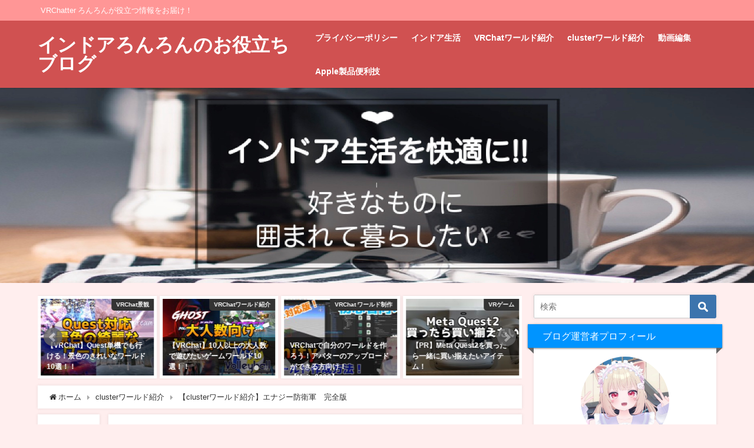

--- FILE ---
content_type: text/html; charset=UTF-8
request_url: https://neet-blog-happily.com/cluster-world-review-4/
body_size: 27674
content:
<!DOCTYPE html>
<html lang="ja">
<head>
<meta charset="utf-8">
<meta http-equiv="X-UA-Compatible" content="IE=edge">
<meta name="viewport" content="width=device-width, initial-scale=1" />
<title>【clusterワールド紹介】エナジー防衛軍　完全版 | インドアろんろんのお役立ちブログ</title>
<meta name="description" content="エナジー防衛軍　完全版ゲーム性の高いワールドで、チャージガンで敵を攻撃したり、砲台を購入、設置することで敵の猛攻に立ち向かうという非常に面白い内容フレンドさんと10人前後でクリアすることができました">
<meta name="thumbnail" content="https://neet-blog-happily.com/wp-content/uploads/2023/01/エナジー防衛軍　完全版--150x150.jpg" /><meta name="robots" content="archive, follow, index">
<!-- Diver OGP -->
<meta property="og:locale" content="ja_JP" />
<meta property="og:title" content="【clusterワールド紹介】エナジー防衛軍　完全版" />
<meta property="og:description" content="エナジー防衛軍　完全版ゲーム性の高いワールドで、チャージガンで敵を攻撃したり、砲台を購入、設置することで敵の猛攻に立ち向かうという非常に面白い内容フレンドさんと10人前後でクリアすることができました" />
<meta property="og:type" content="article" />
<meta property="og:url" content="https://neet-blog-happily.com/cluster-world-review-4/" />
<meta property="og:image" content="https://neet-blog-happily.com/wp-content/uploads/2023/01/エナジー防衛軍　完全版-.jpg" />
<meta property="og:site_name" content="インドアろんろんのお役立ちブログ" />
<meta name="twitter:card" content="summary_large_image" />
<meta name="twitter:title" content="【clusterワールド紹介】エナジー防衛軍　完全版" />
<meta name="twitter:url" content="https://neet-blog-happily.com/cluster-world-review-4/" />
<meta name="twitter:description" content="エナジー防衛軍　完全版ゲーム性の高いワールドで、チャージガンで敵を攻撃したり、砲台を購入、設置することで敵の猛攻に立ち向かうという非常に面白い内容フレンドさんと10人前後でクリアすることができました" />
<meta name="twitter:image" content="https://neet-blog-happily.com/wp-content/uploads/2023/01/エナジー防衛軍　完全版-.jpg" />
<!-- / Diver OGP -->
<link rel="canonical" href="https://neet-blog-happily.com/cluster-world-review-4/">
<link rel="shortcut icon" href="">
<!--[if IE]>
		<link rel="shortcut icon" href="">
<![endif]-->
<link rel="apple-touch-icon" href="" />

<!-- All in One SEO Pack 2.12.1 by Michael Torbert of Semper Fi Web Design[188,240] -->
<meta name="description"  content="エナジー防衛軍　完全版ゲーム性の高いワールドで、チャージガンで敵を攻撃したり、砲台を購入、設置することで敵の猛攻に立ち向かうという非常に面白い内容フレンドさんと10人前後でクリアすることができました" />

<link rel="canonical" href="https://neet-blog-happily.com/cluster-world-review-4/" />
<!-- /all in one seo pack -->
<link rel='dns-prefetch' href='//cdnjs.cloudflare.com' />
<link rel='dns-prefetch' href='//s.w.org' />
<link rel="alternate" type="application/rss+xml" title="インドアろんろんのお役立ちブログ &raquo; フィード" href="https://neet-blog-happily.com/feed/" />
<link rel="alternate" type="application/rss+xml" title="インドアろんろんのお役立ちブログ &raquo; コメントフィード" href="https://neet-blog-happily.com/comments/feed/" />
<link rel="alternate" type="application/rss+xml" title="インドアろんろんのお役立ちブログ &raquo; 【clusterワールド紹介】エナジー防衛軍　完全版 のコメントのフィード" href="https://neet-blog-happily.com/cluster-world-review-4/feed/" />
<link rel='stylesheet'   href='https://neet-blog-happily.com/wp-includes/css/dist/block-library/style.min.css?ver=5.2.23&#038;theme=4.7.5'  media='all'>
<link rel='stylesheet'   href='https://neet-blog-happily.com/wp-content/plugins/contact-form-7/includes/css/styles.css?ver=5.1.3&#038;theme=4.7.5'  media='all'>
<link rel='stylesheet'   href='https://neet-blog-happily.com/wp-content/themes/diver/style.min.css?ver=5.2.23&#038;theme=4.7.5'  media='all'>
<link rel='stylesheet'   href='https://neet-blog-happily.com/wp-content/themes/diver/style.css?theme=4.7.5'  media='all'>
<link rel='stylesheet'   href='https://neet-blog-happily.com/wp-content/themes/diver/lib/functions/editor/gutenberg/blocks.min.css?ver=5.2.23&#038;theme=4.7.5'  media='all'>
<link rel='stylesheet'   href='https://cdnjs.cloudflare.com/ajax/libs/Swiper/4.5.0/css/swiper.min.css'  media='all'>
<script src='https://neet-blog-happily.com/wp-includes/js/jquery/jquery.js?ver=1.12.4-wp&#038;theme=4.7.5'></script>
<script src='https://neet-blog-happily.com/wp-includes/js/jquery/jquery-migrate.min.js?ver=1.4.1&#038;theme=4.7.5'></script>
<link rel='https://api.w.org/' href='https://neet-blog-happily.com/wp-json/' />
<link rel="EditURI" type="application/rsd+xml" title="RSD" href="https://neet-blog-happily.com/xmlrpc.php?rsd" />
<link rel="wlwmanifest" type="application/wlwmanifest+xml" href="https://neet-blog-happily.com/wp-includes/wlwmanifest.xml" /> 
<meta name="generator" content="WordPress 5.2.23" />
<link rel='shortlink' href='https://neet-blog-happily.com/?p=12318' />
<link rel="alternate" type="application/json+oembed" href="https://neet-blog-happily.com/wp-json/oembed/1.0/embed?url=https%3A%2F%2Fneet-blog-happily.com%2Fcluster-world-review-4%2F" />
<link rel="alternate" type="text/xml+oembed" href="https://neet-blog-happily.com/wp-json/oembed/1.0/embed?url=https%3A%2F%2Fneet-blog-happily.com%2Fcluster-world-review-4%2F&#038;format=xml" />
      <script>
      (function(i,s,o,g,r,a,m){i['GoogleAnalyticsObject']=r;i[r]=i[r]||function(){(i[r].q=i[r].q||[]).push(arguments)},i[r].l=1*new Date();a=s.createElement(o),m=s.getElementsByTagName(o)[0];a.async=1;a.src=g;m.parentNode.insertBefore(a,m)})(window,document,'script','//www.google-analytics.com/analytics.js','ga');ga('create',"UA-106577667-3",'auto');ga('send','pageview');</script>
      <script async src="https://pagead2.googlesyndication.com/pagead/js/adsbygoogle.js"></script>
<script>
     (adsbygoogle = window.adsbygoogle || []).push({
          google_ad_client: "ca-pub-8128041286871553",
          enable_page_level_ads: true
     });
</script><script type="application/ld+json">{
              "@context" : "http://schema.org",
              "@type" : "Article",
              "mainEntityOfPage":{ 
                    "@type":"WebPage", 
                    "@id":"https://neet-blog-happily.com/cluster-world-review-4/" 
                  }, 
              "headline" : "【clusterワールド紹介】エナジー防衛軍　完全版",
              "author" : {
                   "@type" : "Person",
                   "name" : "ろん"
                   },
              "datePublished" : "2023-01-05T12:00:22+0900",
              "dateModified" : "2023-01-05T11:34:13+0900",
              "image" : {
                   "@type" : "ImageObject",
                   "url" : "https://neet-blog-happily.com/wp-content/uploads/2023/01/エナジー防衛軍　完全版-.jpg",
                   "width" : "1080",
                   "height" : "592"
                   },
              "articleSection" : "clusterワールド紹介",
              "url" : "https://neet-blog-happily.com/cluster-world-review-4/",
              "publisher" : {
                   "@type" : "Organization",
                   "name" : "インドアろんろんのお役立ちブログ",
                "logo" : {
                     "@type" : "ImageObject",
                     "url" : "https://neet-blog-happily.com/wp-content/themes/diver/images/logo.png"}
                },
                "description" : "エナジー防衛軍　完全版ゲーム性の高いワールドで、チャージガンで敵を攻撃したり、砲台を購入、設置することで敵の猛攻に立ち向かうという非常に面白い内容フレンドさんと10人前後でクリアすることができました"}</script><style>body{background-image:url()}</style><style>#onlynav ul ul,#nav_fixed #nav ul ul,.header-logo #nav ul ul{visibility:hidden;opacity:0;transition:.2s ease-in-out;transform:translateY(10px)}#onlynav ul ul ul,#nav_fixed #nav ul ul ul,.header-logo #nav ul ul ul{transform:translateX(-20px) translateY(0)}#onlynav ul li:hover>ul,#nav_fixed #nav ul li:hover>ul,.header-logo #nav ul li:hover>ul{visibility:visible;opacity:1;transform:translateY(0)}#onlynav ul ul li:hover>ul,#nav_fixed #nav ul ul li:hover>ul,.header-logo #nav ul ul li:hover>ul{transform:translateX(0) translateY(0)}</style><style>body{background-color:#fee;color:#333}a{color:#333}a:hover{color:#04C}.header-wrap,#header ul.sub-menu,#header ul.children,#scrollnav,.description_sp,#nav_fixed.fixed{background:#d05151;color:#fff}.header-wrap a,#nav_fixed.fixed a,div.logo_title{color:#fff}.header-wrap a:hover,#nav_fixed.fixed a:hover,div.logo_title:hover{color:#04c}.drawer-nav-btn span{background-color:#fff}.drawer-nav-btn:before,.drawer-nav-btn:after{border-color:#fff}.header_small_menu{background:#ff9696;color:#fff;border-bottom:none}.header_small_menu a{color:#fff}.header_small_menu a:hover{color:#04c}#onlynav,#onlynav ul li a,#nav_fixed #nav ul ul{background:#d05151;color:#fff}#onlynav ul>li:hover>a{background:#ffc4c4;color:#d05151}#bigfooter{background:#ff9696;color:#fff}#bigfooter a{color:#fff}#bigfooter a:hover{color:#04c}#footer{background:#d05151;color:#fff}#footer a{color:#fff}#footer a:hover{color:#04c}#sidebar .widget{background:#fff}.post-box-contents,#main-wrap #pickup_posts_container img,.hentry,#single-main .post-sub,.single_thumbnail,.navigation,.in_loop,#breadcrumb,.pickup-cat-list,.maintop-widget,.mainbottom-widget,#share_plz,.sticky-post-box,.catpage_content_wrap,.cat-post-main{background:#fff}.post-box{border-color:#ffd2d2}</style><style>@media screen and (min-width:1201px){#main-wrap,.header-wrap .header-logo,.header_small_content,.bigfooter_wrap,.footer_content,.container_top_widget,.container_bottom_widget{width:90}}@media screen and (max-width:1200px){#main-wrap,.header-wrap .header-logo,.header_small_content,.bigfooter_wrap,.footer_content,.container_top_widget,.container_bottom_widget{width:96}}@media screen and (max-width:768px){#main-wrap,.header-wrap .header-logo,.header_small_content,.bigfooter_wrap,.footer_content,.container_top_widget,.container_bottom_widget{width:100%}}@media screen and (min-width:960px){#sidebar{width:310px}}</style><style>@media screen and (min-width:1201px){#main-wrap{width:90}}@media screen and (max-width:1200px){#main-wrap{width:96}}</style><link rel="icon" href="https://neet-blog-happily.com/wp-content/uploads/2019/06/cropped-彩華-32x32.jpg" sizes="32x32" />
<link rel="icon" href="https://neet-blog-happily.com/wp-content/uploads/2019/06/cropped-彩華-192x192.jpg" sizes="192x192" />
<link rel="apple-touch-icon-precomposed" href="https://neet-blog-happily.com/wp-content/uploads/2019/06/cropped-彩華-180x180.jpg" />
<meta name="msapplication-TileImage" content="https://neet-blog-happily.com/wp-content/uploads/2019/06/cropped-彩華-270x270.jpg" />

<script src="https://www.youtube.com/iframe_api"></script>

<script async src="//pagead2.googlesyndication.com/pagead/js/adsbygoogle.js"></script>
</head>


<div id="container">
<!-- header -->
	<!-- lpページでは表示しない -->
	<div id="header" class="clearfix">
					<header class="header-wrap" role="banner" itemscope="itemscope" itemtype="http://schema.org/WPHeader">
			<div class="header_small_menu clearfix">
		<div class="header_small_content">
			<div id="description">VRChatter ろんろんが役立つ情報をお届け！</div>
			<nav class="header_small_menu_right" role="navigation" itemscope="itemscope" itemtype="http://scheme.org/SiteNavigationElement">
							</nav>
		</div>
	</div>

			<div class="header-logo clearfix">
				

				<!-- /Navigation -->
				<div id="logo">
										<a href="https://neet-blog-happily.com/">
													<div class="logo_title">インドアろんろんのお役立ちブログ</div>
											</a>
				</div>
									<nav id="nav" role="navigation" itemscope="itemscope" itemtype="http://scheme.org/SiteNavigationElement">
						<div class="menu-%e3%82%b0%e3%83%ad%e3%83%bc%e3%83%90%e3%83%ab%e3%83%8a%e3%83%93-container"><ul id="mainnavul" class="menu"><li id="menu-item-1075" class="menu-item menu-item-type-post_type menu-item-object-page menu-item-privacy-policy menu-item-1075"><a href="https://neet-blog-happily.com/%e3%83%97%e3%83%a9%e3%82%a4%e3%83%90%e3%82%b7%e3%83%bc%e3%83%9d%e3%83%aa%e3%82%b7%e3%83%bc/">プライバシーポリシー</a></li>
<li id="menu-item-1083" class="menu-item menu-item-type-taxonomy menu-item-object-category menu-item-1083"><a href="https://neet-blog-happily.com/category/%e3%82%a4%e3%83%b3%e3%83%89%e3%82%a2%e7%94%9f%e6%b4%bb/">インドア生活</a></li>
<li id="menu-item-10395" class="menu-item menu-item-type-taxonomy menu-item-object-category menu-item-10395"><a href="https://neet-blog-happily.com/category/vrchat%e3%83%af%e3%83%bc%e3%83%ab%e3%83%89%e7%b4%b9%e4%bb%8b/">VRChatワールド紹介</a></li>
<li id="menu-item-10396" class="menu-item menu-item-type-taxonomy menu-item-object-category current-post-ancestor current-menu-parent current-post-parent menu-item-10396"><a href="https://neet-blog-happily.com/category/cluster%e3%83%af%e3%83%bc%e3%83%ab%e3%83%89%e7%b4%b9%e4%bb%8b/">clusterワールド紹介</a></li>
<li id="menu-item-10397" class="menu-item menu-item-type-taxonomy menu-item-object-category menu-item-10397"><a href="https://neet-blog-happily.com/category/%e3%81%8a%e5%bd%b9%e7%ab%8b%e3%81%a1/%e5%8b%95%e7%94%bb%e7%b7%a8%e9%9b%86/">動画編集</a></li>
<li id="menu-item-10398" class="menu-item menu-item-type-taxonomy menu-item-object-category menu-item-10398"><a href="https://neet-blog-happily.com/category/apple/">Apple製品便利技</a></li>
</ul></div>					</nav>
							</div>
		</header>
		<nav id="scrollnav" class="inline-nospace" role="navigation" itemscope="itemscope" itemtype="http://scheme.org/SiteNavigationElement">
					</nav>
		
		<div id="nav_fixed">
		<div class="header-logo clearfix">
			<!-- Navigation -->
			

			<!-- /Navigation -->
			<div class="logo clearfix">
				<a href="https://neet-blog-happily.com/">
											<div class="logo_title">インドアろんろんのお役立ちブログ</div>
									</a>
			</div>
					<nav id="nav" role="navigation" itemscope="itemscope" itemtype="http://scheme.org/SiteNavigationElement">
				<div class="menu-%e3%82%b0%e3%83%ad%e3%83%bc%e3%83%90%e3%83%ab%e3%83%8a%e3%83%93-container"><ul id="fixnavul" class="menu"><li class="menu-item menu-item-type-post_type menu-item-object-page menu-item-privacy-policy menu-item-1075"><a href="https://neet-blog-happily.com/%e3%83%97%e3%83%a9%e3%82%a4%e3%83%90%e3%82%b7%e3%83%bc%e3%83%9d%e3%83%aa%e3%82%b7%e3%83%bc/">プライバシーポリシー</a></li>
<li class="menu-item menu-item-type-taxonomy menu-item-object-category menu-item-1083"><a href="https://neet-blog-happily.com/category/%e3%82%a4%e3%83%b3%e3%83%89%e3%82%a2%e7%94%9f%e6%b4%bb/">インドア生活</a></li>
<li class="menu-item menu-item-type-taxonomy menu-item-object-category menu-item-10395"><a href="https://neet-blog-happily.com/category/vrchat%e3%83%af%e3%83%bc%e3%83%ab%e3%83%89%e7%b4%b9%e4%bb%8b/">VRChatワールド紹介</a></li>
<li class="menu-item menu-item-type-taxonomy menu-item-object-category current-post-ancestor current-menu-parent current-post-parent menu-item-10396"><a href="https://neet-blog-happily.com/category/cluster%e3%83%af%e3%83%bc%e3%83%ab%e3%83%89%e7%b4%b9%e4%bb%8b/">clusterワールド紹介</a></li>
<li class="menu-item menu-item-type-taxonomy menu-item-object-category menu-item-10397"><a href="https://neet-blog-happily.com/category/%e3%81%8a%e5%bd%b9%e7%ab%8b%e3%81%a1/%e5%8b%95%e7%94%bb%e7%b7%a8%e9%9b%86/">動画編集</a></li>
<li class="menu-item menu-item-type-taxonomy menu-item-object-category menu-item-10398"><a href="https://neet-blog-happily.com/category/apple/">Apple製品便利技</a></li>
</ul></div>			</nav>
				</div>
	</div>
		<div class="header-image fadeIn animated" style="text-align:center;background-color:#fff;max-height:px;"><img style="max-height:px;width:;" src="https://neet-blog-happily.com/wp-content/uploads/2019/06/インドアろんろんのお役立ちブログ.jpg"></div>					</div>
	<div class="d_sp">
		</div>
	
	<div id="main-wrap">
	<!-- main -->
	
	<main id="single-main"  style="float:left;margin-right:-330px;padding-right:330px;" role="main">
						
<div id="pickup_posts_container" class="swiper-container">
	<ul class="swiper-wrapper">

<li class="pickup_post_list swiper-slide">
	<a class="clearfix" href="https://neet-blog-happily.com/gaming-pc-galleria-review/" title="【ゲーミングPC】GALLERIA XA7C-R36開封レビュー！【ドスパラ 】">
	<img src="[data-uri]" data-src="https://neet-blog-happily.com/wp-content/uploads/2022/08/GALLERIA-ゲーミングPC開封レビュー！-300x170.jpg" width="300" height="170" class="lazyload" alt="GALLERIA ゲーミングPC開封レビュー！">	<span class="pickup-cat" style="">購入レビュー！</span>
	 
		<div class="meta">
			<div class="pickup-title">【ゲーミングPC】GALLERIA XA7C-R36開封レビュー！【ドスパラ 】</div>
							<span class="pickup-dt">2022年8月15日</span>
					</div>
		</a>
</li>
<li class="pickup_post_list swiper-slide">
	<a class="clearfix" href="https://neet-blog-happily.com/%e3%80%90vrchat%e3%80%91quest%e5%8d%98%e6%a9%9f%e3%81%a7%e3%82%82%e8%a1%8c%e3%81%91%e3%82%8b%ef%bc%81%e6%99%af%e8%89%b2%e3%81%ae%e3%81%8d%e3%82%8c%e3%81%84%e3%81%aa%e3%83%af%e3%83%bc%e3%83%ab%e3%83%89/" title="【VRChat】Quest単機でも行ける！景色のきれいなワールド10選！！">
	<img src="[data-uri]" data-src="https://neet-blog-happily.com/wp-content/uploads/2025/02/Quest対応でいける景色の綺麗なワールド-300x203.jpg" width="300" height="203" class="lazyload" alt="Quest対応でいける景色の綺麗なワールド">	<span class="pickup-cat" style="">VRChat景観</span>
	 
		<div class="meta">
			<div class="pickup-title">【VRChat】Quest単機でも行ける！景色のきれいなワールド10選！！</div>
							<span class="pickup-dt">2025年2月23日</span>
					</div>
		</a>
</li>
<li class="pickup_post_list swiper-slide">
	<a class="clearfix" href="https://neet-blog-happily.com/%e3%80%90vrchat%e3%80%9110%e4%ba%ba%e4%bb%a5%e4%b8%8a%e3%81%ae%e5%a4%a7%e4%ba%ba%e6%95%b0%e3%81%a7%e9%81%8a%e3%81%b3%e3%81%9f%e3%81%84%e3%82%b2%e3%83%bc%e3%83%a0%e3%83%af%e3%83%bc%e3%83%ab%e3%83%8910/" title="【VRChat】10人以上の大人数で遊びたいゲームワールド10選！！">
	<img src="[data-uri]" data-src="https://neet-blog-happily.com/wp-content/uploads/2025/02/VRChat-大人数-ゲームワールド紹介-300x200.jpg" width="300" height="200" class="lazyload" alt="VRChat 大人数 ゲームワールド紹介">	<span class="pickup-cat" style="">VRChatワールド紹介</span>
	 
		<div class="meta">
			<div class="pickup-title">【VRChat】10人以上の大人数で遊びたいゲームワールド10選！！</div>
							<span class="pickup-dt">2025年2月9日</span>
					</div>
		</a>
</li>
<li class="pickup_post_list swiper-slide">
	<a class="clearfix" href="https://neet-blog-happily.com/vrchat%e3%81%a7%e8%87%aa%e5%88%86%e3%81%ae%e3%83%af%e3%83%bc%e3%83%ab%e3%83%89%e3%82%92%e4%bd%9c%e3%82%8d%e3%81%86%ef%bc%81%e3%82%a2%e3%83%90%e3%82%bf%e3%83%bc%e3%81%ae%e3%82%a2%e3%83%83%e3%83%97/" title="VRChatで自分のワールドを作ろう！アバターのアップロードができる方向け！【Unity2022】">
	<img src="[data-uri]" data-src="https://neet-blog-happily.com/wp-content/uploads/2025/02/VRChat-ワールド制作-初心者向け-300x154.jpg" width="300" height="154" class="lazyload" alt="VRChat ワールド制作 初心者向け">	<span class="pickup-cat" style="">VRChat ワールド制作</span>
	 
		<div class="meta">
			<div class="pickup-title">VRChatで自分のワールドを作ろう！アバターのアップロードができる方向け！【Unity2022】</div>
							<span class="pickup-dt">2025年2月24日</span>
					</div>
		</a>
</li>
<li class="pickup_post_list swiper-slide">
	<a class="clearfix" href="https://neet-blog-happily.com/meta-quest2-issyonikaitaimono/" title="【PR】Meta Quest2を買ったら一緒に買い揃えたいアイテム！">
	<img src="[data-uri]" data-src="https://neet-blog-happily.com/wp-content/uploads/2022/07/Meta-Quest2買ったら買い揃えたいアイテム！-300x168.jpg" width="300" height="168" class="lazyload" alt="Meta Quest2買ったら買い揃えたいアイテム！">	<span class="pickup-cat" style="">VRゲーム</span>
	 
		<div class="meta">
			<div class="pickup-title">【PR】Meta Quest2を買ったら一緒に買い揃えたいアイテム！</div>
							<span class="pickup-dt">2022年7月8日</span>
					</div>
		</a>
</li>
<li class="pickup_post_list swiper-slide">
	<a class="clearfix" href="https://neet-blog-happily.com/2025%e5%b9%b4amazon%e3%83%96%e3%83%a9%e3%83%83%e3%82%af%e3%83%95%e3%83%a9%e3%82%a4%e3%83%87%e3%83%bc%e5%ae%8c%e5%85%a8%e8%a8%98%e9%8c%b2%ef%bc%81%e3%82%ac%e3%82%b8%e3%82%a7%e3%83%83%e3%83%88%e7%b3%bb/" title="2025年Amazonブラックフライデーセール商品はどれ？私の気になったセール品を紹介">
	<img src="[data-uri]" data-src="https://neet-blog-happily.com/wp-content/uploads/2025/11/amazon-ブラックフライデー-気になったもの-300x156.jpg" width="300" height="156" class="lazyload" alt="amazon ブラックフライデー 気になったもの">	<span class="pickup-cat" style="">amazon</span>
	 
		<div class="meta">
			<div class="pickup-title">2025年Amazonブラックフライデーセール商品はどれ？私の気になったセール品を紹介</div>
							<span class="pickup-dt">2025年11月24日</span>
					</div>
		</a>
</li>
<li class="pickup_post_list swiper-slide">
	<a class="clearfix" href="https://neet-blog-happily.com/vrchat%e3%81%a7%e3%83%95%e3%83%ab%e3%83%88%e3%83%a9%e3%81%a7%e9%81%8a%e3%81%b3%e3%81%9f%e3%81%8f%e3%81%a6pico-4-ultra%e8%b3%bc%e5%85%a5%e3%81%97%e3%81%9f%ef%bc%81%e3%82%b9%e3%83%9a%e3%83%83%e3%82%af/" title="VRChatでフルトラで遊びたくてPICO 4 Ultra購入した！スペックは？バッテリー駆動時間は？">
	<img src="[data-uri]" data-src="https://neet-blog-happily.com/wp-content/uploads/2025/04/VRChatでフルトラで遊びたくてPICO-4-Ultra購入した！-300x184.jpg" width="300" height="184" class="lazyload" alt="VRChatでフルトラで遊びたくてPICO 4 Ultra購入した！スペックは？バッテリー駆動時間は？">	<span class="pickup-cat" style="">購入レビュー！</span>
	 
		<div class="meta">
			<div class="pickup-title">VRChatでフルトラで遊びたくてPICO 4 Ultra購入した！スペックは？バッテリー駆動時間は？</div>
							<span class="pickup-dt">2025年4月27日</span>
					</div>
		</a>
</li>
<li class="pickup_post_list swiper-slide">
	<a class="clearfix" href="https://neet-blog-happily.com/vrchat-%e5%88%9d%e5%bf%83%e8%80%85-%e3%81%8a%e3%81%99%e3%81%99%e3%82%81%e3%83%af%e3%83%bc%e3%83%ab%e3%83%89/" title="Quest単体でも大丈夫！VRChatを始めたら行ってほしい日本人と会えるワールド5選！">
	<img src="[data-uri]" data-src="https://neet-blog-happily.com/wp-content/uploads/2023/01/VRChatを始めたらここにいってほしい日本人と会えるワールド！-300x167.jpg" width="300" height="167" class="lazyload" alt="VRChatを始めたらここにいってほしい日本人と会えるワールド！">	<span class="pickup-cat" style="">VRChat景観</span>
	 
		<div class="meta">
			<div class="pickup-title">Quest単体でも大丈夫！VRChatを始めたら行ってほしい日本人と会えるワールド5選！</div>
							<span class="pickup-dt">2023年1月30日</span>
					</div>
		</a>
</li>
</ul>
    <div class="swiper-pagination"></div>
    <div class="swiper-button-prev"></div>
    <div class="swiper-button-next"></div>

</div>								<!-- パンくず -->
				<ul id="breadcrumb" itemscope itemtype="http://schema.org/BreadcrumbList">
<li itemprop="itemListElement" itemscope itemtype="http://schema.org/ListItem"><a href="https://neet-blog-happily.com/" itemprop="item"><span itemprop="name"><i class="fa fa-home" aria-hidden="true"></i> ホーム</span></a><meta itemprop="position" content="1" /></li><li itemprop="itemListElement" itemscope itemtype="http://schema.org/ListItem"><a href="https://neet-blog-happily.com/category/cluster%e3%83%af%e3%83%bc%e3%83%ab%e3%83%89%e7%b4%b9%e4%bb%8b/" itemprop="item"><span itemprop="name">clusterワールド紹介</span></a><meta itemprop="position" content="2" /></li><li class="breadcrumb-title" itemprop="itemListElement" itemscope itemtype="http://schema.org/ListItem"><a href="https://neet-blog-happily.com/cluster-world-review-4/" itemprop="item"><span itemprop="name">【clusterワールド紹介】エナジー防衛軍　完全版</span></a><meta itemprop="position" content="3" /></li></ul> 
				<div id="content_area" class="fadeIn animated">
					<div id="share_plz" style="float: left ">

	
		<div class="fb-like share_sns" data-href="https%3A%2F%2Fneet-blog-happily.com%2Fcluster-world-review-4%2F" data-layout="box_count" data-action="like" data-show-faces="true" data-share="false"></div>

		<div class="share-fb share_sns">
		<a href="http://www.facebook.com/share.php?u=https%3A%2F%2Fneet-blog-happily.com%2Fcluster-world-review-4%2F" onclick="window.open(this.href,'FBwindow','width=650,height=450,menubar=no,toolbar=no,scrollbars=yes');return false;" title="Facebookでシェア"><i class="fa fa-facebook" style="font-size:1.5em;padding-top: 4px;"></i><br>シェア
				</a>
		</div>
				<div class="sc-tw share_sns"><a data-url="https%3A%2F%2Fneet-blog-happily.com%2Fcluster-world-review-4%2F" href="http://twitter.com/share?text=%E3%80%90cluster%E3%83%AF%E3%83%BC%E3%83%AB%E3%83%89%E7%B4%B9%E4%BB%8B%E3%80%91%E3%82%A8%E3%83%8A%E3%82%B8%E3%83%BC%E9%98%B2%E8%A1%9B%E8%BB%8D%E3%80%80%E5%AE%8C%E5%85%A8%E7%89%88&url=https%3A%2F%2Fneet-blog-happily.com%2Fcluster-world-review-4%2F" data-lang="ja" data-dnt="false" target="_blank"><i class="fa fa-twitter" style="font-size:1.5em;padding-top: 4px;"></i><br>Tweet
				</a></div>

	
			<div class="share-hatebu share_sns">       
		<a href="http://b.hatena.ne.jp/add?mode=confirm&url=https%3A%2F%2Fneet-blog-happily.com%2Fcluster-world-review-4%2F&title=%E3%80%90cluster%E3%83%AF%E3%83%BC%E3%83%AB%E3%83%89%E7%B4%B9%E4%BB%8B%E3%80%91%E3%82%A8%E3%83%8A%E3%82%B8%E3%83%BC%E9%98%B2%E8%A1%9B%E8%BB%8D%E3%80%80%E5%AE%8C%E5%85%A8%E7%89%88" onclick="window.open(this.href, 'HBwindow', 'width=600, height=400, menubar=no, toolbar=no, scrollbars=yes'); return false;" target="_blank"><div style="font-weight: bold;font-size: 1.5em">B!</div><span class="text">はてブ</span></a>
		</div>
	
			<div class="share-pocket share_sns">
		<a href="http://getpocket.com/edit?url=https%3A%2F%2Fneet-blog-happily.com%2Fcluster-world-review-4%2F&title=%E3%80%90cluster%E3%83%AF%E3%83%BC%E3%83%AB%E3%83%89%E7%B4%B9%E4%BB%8B%E3%80%91%E3%82%A8%E3%83%8A%E3%82%B8%E3%83%BC%E9%98%B2%E8%A1%9B%E8%BB%8D%E3%80%80%E5%AE%8C%E5%85%A8%E7%89%88" onclick="window.open(this.href, 'FBwindow', 'width=550, height=350, menubar=no, toolbar=no, scrollbars=yes'); return false;"><i class="fa fa-get-pocket" style="font-weight: bold;font-size: 1.5em"></i><span class="text">Pocket</span>
					</a></div>
	
				<div class="share-feedly share_sns">
		<a href="https://feedly.com/i/subscription/feed%2Fhttps%3A%2F%2Fneet-blog-happily.com%2Ffeed" target="_blank"><i class="fa fa-rss" aria-hidden="true" style="font-weight: bold;font-size: 1.5em"></i><span class="text">Feedly</span>
				</a></div>
	</div>
					<article id="post-12318" class="post-12318 post type-post status-publish format-standard has-post-thumbnail hentry category-cluster category-200"  style="margin-left: 120px">
						<header>
							<div class="post-meta clearfix">
								<div class="cat-tag">
																			<div class="single-post-category" style="background:"><a href="https://neet-blog-happily.com/category/cluster%e3%83%af%e3%83%bc%e3%83%ab%e3%83%89%e7%b4%b9%e4%bb%8b/" rel="category tag">clusterワールド紹介</a></div>
																			<div class="single-post-category" style="background:"><a href="https://neet-blog-happily.com/category/cluster%e3%83%af%e3%83%bc%e3%83%ab%e3%83%89%e7%b4%b9%e4%bb%8b/%e3%82%b2%e3%83%bc%e3%83%a0%e3%83%af%e3%83%bc%e3%83%ab%e3%83%89/" rel="category tag">ゲームワールド</a></div>
																										</div>

								<h1 class="single-post-title entry-title">【clusterワールド紹介】エナジー防衛軍　完全版</h1>
								<div class="post-meta-bottom">
																	<time class="single-post-date published updated" datetime="2023-01-05"><i class="fa fa-calendar" aria-hidden="true"></i>2023年1月5日</time>
																									<time class="single-post-date modified" datetime="2023-01-05"><i class="fa fa-refresh" aria-hidden="true"></i>2023年1月5日</time>
																
								</div>
																	<ul class="post-author vcard author">
									<li class="post-author-thum"><img alt='ろん' src='https://neet-blog-happily.com/wp-content/uploads/2025/02/VRChat-ブログ-アイコン-25x25.jpg' class='avatar avatar-25 photo' height='25' width='25' /></li>
									<li class="post-author-name fn post-author"><a href="https://neet-blog-happily.com/author/genkimorimori/">ろん</a>
									</li>
									</ul>
															</div>
							<figure class="single_thumbnail" style="background-image:url(https://neet-blog-happily.com/wp-content/uploads/2023/01/エナジー防衛軍　完全版--300x164.jpg)"><img src="https://neet-blog-happily.com/wp-content/uploads/2023/01/エナジー防衛軍　完全版-.jpg" alt="エナジー防衛軍　完全版" width="1080" height="592"></figure>

<div class="share" >
			<div class="sns big c5">
			<ul class="clearfix">
			<!--Facebookボタン-->  
			    
			<li>
			<a class="facebook" href="https://www.facebook.com/share.php?u=https%3A%2F%2Fneet-blog-happily.com%2Fcluster-world-review-4%2F" onclick="window.open(this.href, 'FBwindow', 'width=650, height=450, menubar=no, toolbar=no, scrollbars=yes'); return false;"><i class="fa fa-facebook"></i><span class="sns_name">Facebook</span>
						</a>
			</li>
			
			<!--ツイートボタン-->
						<li> 
			<a class="twitter" target="blank" href="https://twitter.com/intent/tweet?url=https%3A%2F%2Fneet-blog-happily.com%2Fcluster-world-review-4%2F&text=%E3%80%90cluster%E3%83%AF%E3%83%BC%E3%83%AB%E3%83%89%E7%B4%B9%E4%BB%8B%E3%80%91%E3%82%A8%E3%83%8A%E3%82%B8%E3%83%BC%E9%98%B2%E8%A1%9B%E8%BB%8D%E3%80%80%E5%AE%8C%E5%85%A8%E7%89%88&via=0tpB69oYhC0Keax&tw_p=tweetbutton"><i class="fa fa-twitter"></i><span class="sns_name">Twitter</span>
						</a>
			</li>
			
			<!--はてブボタン--> 
			     
			<li>       
			<a class="hatebu" href="https://b.hatena.ne.jp/add?mode=confirm&url=https%3A%2F%2Fneet-blog-happily.com%2Fcluster-world-review-4%2F&title=%E3%80%90cluster%E3%83%AF%E3%83%BC%E3%83%AB%E3%83%89%E7%B4%B9%E4%BB%8B%E3%80%91%E3%82%A8%E3%83%8A%E3%82%B8%E3%83%BC%E9%98%B2%E8%A1%9B%E8%BB%8D%E3%80%80%E5%AE%8C%E5%85%A8%E7%89%88" onclick="window.open(this.href, 'HBwindow', 'width=600, height=400, menubar=no, toolbar=no, scrollbars=yes'); return false;" target="_blank"><span class="sns_name">はてブ</span>
						</a>
			</li>
			

			<!--LINEボタン--> 
			
			<!--ポケットボタン-->  
			       
			<li>
			<a class="pocket" href="https://getpocket.com/edit?url=https%3A%2F%2Fneet-blog-happily.com%2Fcluster-world-review-4%2F&title=%E3%80%90cluster%E3%83%AF%E3%83%BC%E3%83%AB%E3%83%89%E7%B4%B9%E4%BB%8B%E3%80%91%E3%82%A8%E3%83%8A%E3%82%B8%E3%83%BC%E9%98%B2%E8%A1%9B%E8%BB%8D%E3%80%80%E5%AE%8C%E5%85%A8%E7%89%88" onclick="window.open(this.href, 'FBwindow', 'width=550, height=350, menubar=no, toolbar=no, scrollbars=yes'); return false;"><i class="fa fa-get-pocket"></i><span class="sns_name">Pocket</span>
						</a></li>
			
			<!--Feedly-->  
			  
			     
			<li>
			<a class="feedly" href="https://feedly.com/i/subscription/feed%2Fhttps%3A%2F%2Fneet-blog-happily.com%2Ffeed" target="_blank"><i class="fa fa-rss" aria-hidden="true"></i><span class="sns_name">Feedly</span>
						</a></li>
						</ul>

		</div>
	</div>
						</header>
						<section class="single-post-main">
																

								<div class="content">
																<div class="sc_frame_wrap inline custom">
<div class="sc_frame_title" style="color: #fff; background-color: #2ba3ff;">
<div class="sc_frame_icon"><i class="fa fa-arrow-circle-right" aria-hidden="true"><span>fa-arrow-circle-right</span></i></div>
<p><span>ワールド情報</span></p>
</div>
<div class="sc_frame shadow " style="border-color: #28a2ff; background-color: #c9ffa3; color: #000000;">
<div class="sc_frame_text">
<div class="sc_designlist li fa_angle_o blue">
<ul>
<li><strong>製作者：Linx</strong></li>
<li><strong>データサイズ：54MB</strong></li>
<li><strong>公開日：2021年1月8日</strong></li>
<li><strong>ワールドカテゴリ：ゲームワールド</strong></li>
</ul>
</div>
</div>
</div>
</div>
<blockquote><p>地球の平和は、君たちの溢れるエナジーにかかっている…。<br />
「超エナジー砲」を放ち、地球の平和を取り戻そう。</p>
<p>ClusterGAMEJAM 2020 in WINTER 投稿作品「エナジー防衛軍」の、<br />
48時間で作り切れなかった部分を大幅に追加したバージョンです。</p>
<div class="blockquote_ref">
<div>製作者様コメント</div>
</div>
</blockquote>
<p>ここではclusterに投稿されているワールドの中でも、個人的にクオリティが高いと感じたワールドを紹介しています。</p>
<p>&nbsp;</p>
<p class="p1">日々新しいワールドが投稿されていく中、埋もれていかないために最近<span class="s1">cluster</span>を始めたという初心者さんでもワールドを探せるよう記事に残しておきます。</p>
<div id="toc_container" class="no_bullets"><p class="toc_title">目次だよ</p><ul class="toc_list"><li><a href="#i"><span class="toc_number toc_depth_1">1</span> エナジー防衛軍　完全版：ワールド紹介</a><ul><li><a href="#i-2"><span class="toc_number toc_depth_2">1.1</span> ゲームのルール：ゲームの流れ</a></li><li><a href="#3"><span class="toc_number toc_depth_2">1.2</span> 使える砲台は3種類</a></li></ul></li><li><a href="#i-3"><span class="toc_number toc_depth_1">2</span> ワールド詳細はこちらから！</a><ul><li><a href="#cluster"><span class="toc_number toc_depth_2">2.1</span> clusterワールド紹介一覧ページへ</a></li><li><a href="#cluster-2"><span class="toc_number toc_depth_2">2.2</span> cluster初心者さん向けよく読まれる記事はこちらもどうぞ！</a></li></ul></li><li><a href="#clusterVR3"><span class="toc_number toc_depth_1">3</span> clusterを本気で楽しむなら購入をオススメしたいVRゴーグル3選！</a></li></ul></div>
<div class="clearfix diver_widget_adarea hid"><div class="diver_widget_adlabel">スポンサーリンク</div><div class="col2"><div class="diver_ad">
                      <ins class="adsbygoogle" style="display:block" data-ad-client="ca-pub-8128041286871553" data-ad-slot="6628976000" data-ad-format="rectangle"></ins>
                      <script>(adsbygoogle = window.adsbygoogle || []).push({});</script></div></div><div class="col2"><div class="diver_ad">
                      <ins class="adsbygoogle" style="display:block" data-ad-client="ca-pub-8128041286871553" data-ad-slot="6628976000" data-ad-format="rectangle"></ins>
                      <script>(adsbygoogle = window.adsbygoogle || []).push({});</script></div></div></div><h2 class="sc_heading solid blue"><span id="i"><span class="sc_title">エナジー防衛軍　完全版：ワールド紹介</span></span></h2>
<p><img src="https://neet-blog-happily.com/wp-content/uploads/2023/01/エナジー防衛軍　完全版-ワールド紹介.jpg" alt="エナジー防衛軍　完全版 ワールド紹介" width="1080" height="667" class="aligncenter size-full wp-image-12321" srcset="https://neet-blog-happily.com/wp-content/uploads/2023/01/エナジー防衛軍　完全版-ワールド紹介.jpg 1080w, https://neet-blog-happily.com/wp-content/uploads/2023/01/エナジー防衛軍　完全版-ワールド紹介-300x185.jpg 300w, https://neet-blog-happily.com/wp-content/uploads/2023/01/エナジー防衛軍　完全版-ワールド紹介-768x474.jpg 768w, https://neet-blog-happily.com/wp-content/uploads/2023/01/エナジー防衛軍　完全版-ワールド紹介-1024x632.jpg 1024w" sizes="(max-width: 1080px) 100vw, 1080px" /></p>
<p>エナジー防衛軍は、ゲームワールドの神様と呼ばれるLinxさんが作成したゲームワールドです！</p>
<p>前方の宇宙船から押し寄せる敵を倒すワールドで、全部で20ウェーブ以上の大ボリュームでゲームを楽しむことができます。</p>
<p>&nbsp;</p>
<h3 class="sc_heading bborder l blue"><span id="i-2"><span class="sc_title">ゲームのルール：ゲームの流れ</span></span></h3>
<p><img data-src="https://neet-blog-happily.com/wp-content/uploads/2023/01/エナジー防衛軍　完全版-ワールド紹介3.jpg" alt="エナジー防衛軍　完全版 ワールド紹介3" width="1080" height="667" class="aligncenter size-full wp-image-12322 lazyload" data-srcset="https://neet-blog-happily.com/wp-content/uploads/2023/01/エナジー防衛軍　完全版-ワールド紹介3.jpg 1080w, https://neet-blog-happily.com/wp-content/uploads/2023/01/エナジー防衛軍　完全版-ワールド紹介3-300x185.jpg 300w, https://neet-blog-happily.com/wp-content/uploads/2023/01/エナジー防衛軍　完全版-ワールド紹介3-768x474.jpg 768w, https://neet-blog-happily.com/wp-content/uploads/2023/01/エナジー防衛軍　完全版-ワールド紹介3-1024x632.jpg 1024w" data-sizes="(max-width: 1080px) 100vw, 1080px" /></p>
<div class="sc_frame_wrap inline custom">
<div class="sc_frame_title" style="color: #fff; background-color: #2ba3ff;">
<div class="sc_frame_icon"><i class="fa fa-arrow-circle-right" aria-hidden="true"><span>fa-arrow-circle-right</span></i></div>
<p><span>ゲームの流れ</span></p>
</div>
<div class="sc_frame shadow " style="border-color: #28a2ff; background-color: #c9ffa3; color: #000000;">
<div class="sc_frame_text">
<div class="sc_designlist li fa_angle_o blue">
<ul>
<li><strong>ワールド正面の「ゲームスタート」を押す</strong></li>
<li><strong>敵が次々現れる</strong></li>
<li><strong>チャージガンを使って敵を撃破する</strong></li>
<li><strong>敵を撃破したポイントで砲台を作る</strong></li>
<li><strong>チャージガンをチャージしたまま砲台に近づく</strong></li>
<li><strong>砲台のエナジーが回復すると砲台が攻撃してくれる</strong></li>
<li><strong>後半はチャージガンでの攻撃ではなく砲台メインで攻撃していく</strong></li>
</ul>
</div>
</div>
</div>
</div>
<p>ゲームのルールはシンプルで、正面から次々現れる敵をチャージガンを使って倒して行くというもの。</p>
<p>自軍の体力が表示されていて、体力が0になるとこちらの負けになります。</p>
<p>&nbsp;</p>
<p>ちょっと変わったゲームのルールとして、序盤はチャージガンメインで敵を攻撃していきます。</p>
<p>後半は貯まったポイントを使って砲台を購入し、砲台にチャージガンをチャージし続けることで、砲台にエネルギーを供給し砲台から攻撃するということです。</p>
<p>&nbsp;</p>
<p>前半と違って後半は敵のHPが多すぎてチャージガンでは歯が立たないため、後半戦までに砲台を準備しておくことがゲーム攻略の鍵となります。</p>
<p>&nbsp;</p>
<h3 class="sc_heading bborder l blue"><span id="3"><span class="sc_title">使える砲台は3種類</span></span></h3>
<p><img data-src="https://neet-blog-happily.com/wp-content/uploads/2023/01/エナジー防衛軍　完全版-ワールド紹介2.jpg" alt="エナジー防衛軍　完全版 ワールド紹介2" width="1080" height="669" class="aligncenter size-full wp-image-12323 lazyload" data-srcset="https://neet-blog-happily.com/wp-content/uploads/2023/01/エナジー防衛軍　完全版-ワールド紹介2.jpg 1080w, https://neet-blog-happily.com/wp-content/uploads/2023/01/エナジー防衛軍　完全版-ワールド紹介2-300x186.jpg 300w, https://neet-blog-happily.com/wp-content/uploads/2023/01/エナジー防衛軍　完全版-ワールド紹介2-768x476.jpg 768w, https://neet-blog-happily.com/wp-content/uploads/2023/01/エナジー防衛軍　完全版-ワールド紹介2-1024x634.jpg 1024w" data-sizes="(max-width: 1080px) 100vw, 1080px" /></p>
<p>砲台の種類は3つあり</p>
<div class="sc_designlist li fa_angle_o blue">
<ul>
<li><strong>基本的な砲台</strong></li>
<li><strong>攻撃力の高い砲台</strong></li>
<li><strong>敵を一時的に足止めしてくれる砲台</strong></li>
</ul>
</div>
<p>っという感じで、砲台それぞれに特徴があります。</p>
<p>&nbsp;</p>
<p>ウェーブが上がるごとにバランスよく配置して、最終ウェーブまで敵の猛攻に耐えられたら勝利となります。</p>
<p>&nbsp;</p>
<div class="clearfix diver_widget_adarea hid"><div class="diver_widget_adlabel">スポンサーリンク</div><div class="col2"><div class="diver_ad">
                      <ins class="adsbygoogle" style="display:block" data-ad-client="ca-pub-8128041286871553" data-ad-slot="6628976000" data-ad-format="rectangle"></ins>
                      <script>(adsbygoogle = window.adsbygoogle || []).push({});</script></div></div><div class="col2"><div class="diver_ad">
                      <ins class="adsbygoogle" style="display:block" data-ad-client="ca-pub-8128041286871553" data-ad-slot="6628976000" data-ad-format="rectangle"></ins>
                      <script>(adsbygoogle = window.adsbygoogle || []).push({});</script></div></div></div><h2 class="sc_heading solid blue"><span id="i-3"><span class="sc_title">ワールド詳細はこちらから！</span></span></h2>
<p><img data-src="https://neet-blog-happily.com/wp-content/uploads/2023/01/エナジー防衛軍　完全版-ワールド紹介5.jpg" alt="エナジー防衛軍　完全版 ワールド紹介5" width="1080" height="669" class="aligncenter size-full wp-image-12324 lazyload" data-srcset="https://neet-blog-happily.com/wp-content/uploads/2023/01/エナジー防衛軍　完全版-ワールド紹介5.jpg 1080w, https://neet-blog-happily.com/wp-content/uploads/2023/01/エナジー防衛軍　完全版-ワールド紹介5-300x186.jpg 300w, https://neet-blog-happily.com/wp-content/uploads/2023/01/エナジー防衛軍　完全版-ワールド紹介5-768x476.jpg 768w, https://neet-blog-happily.com/wp-content/uploads/2023/01/エナジー防衛軍　完全版-ワールド紹介5-1024x634.jpg 1024w" data-sizes="(max-width: 1080px) 100vw, 1080px" /></p>
<p>今回は、次々押し寄せてくる敵を撃破するゲームワールド「エナジー防衛軍　完全版 」を紹介させていただきました！</p>
<p>&nbsp;</p>
<p>ゲーム性の高いワールドで、チャージガンで敵を攻撃したり、砲台を購入、設置することで敵の猛攻に立ち向かうという非常に面白い内容になっています。</p>
<p>&nbsp;</p>
<p>僕はフレンドさんと10人前後でクリアすることができました、一応、1人でもクリアすることは可能のようです。</p>
<p>ゲームワールドを探しているという方は足を運んでみてくださいねー！</p>
<div class="button radius solid block blue"><a href="https://cluster.mu/w/f237c583-fa84-4544-928d-f09e7c0a7f17" class="midium"><i class="fa fa-arrow-circle-right before" aria-hidden="true"><span>fa-arrow-circle-right</span></i>ワールドの詳細ページへ</a></div>
<p>&nbsp;</p>
<p>&nbsp;</p>
<div class="sc_frame_wrap custom">
<div class="sc_frame shadow " style="border-color: #28a2ff; background-color: #c9ffa3; color: #000000;">
<div class="sc_frame_text">
<p>ワールド製作者様によってワールドは更新＆削除される可能性があります。</p>
<p>記事の内容は記事投稿日によるものです。</p>
</div>
</div>
</div>
<p>&nbsp;</p>
<h3 class="sc_heading rlborder blue"><span id="cluster"><span class="sc_title">clusterワールド紹介一覧ページへ</span></span></h3>
<div class="button solid block blue"><a href="https://neet-blog-happily.com/category/cluster%e3%83%af%e3%83%bc%e3%83%ab%e3%83%89%e7%b4%b9%e4%bb%8b/" class="midium" target="_blank" rel="noopener noreferrer"><i class="fa fa-arrow-circle-right before" aria-hidden="true"><span>fa-arrow-circle-right</span></i>clusterワールド紹介一覧ページへ！</a></div>
<p>このブログでは他にもclusterに投稿されているワールドを紹介しています。</p>
<p>こちらから各ワールド紹介ページへ移動することができますので、興味がある方は合わせてチェックしてみてください。</p>
<p>&nbsp;</p>
<h3 class="sc_heading rlborder blue"><span id="cluster-2"><span class="sc_title">cluster初心者さん向けよく読まれる記事はこちらもどうぞ！</span></span></h3>
<p><span class="sc_content_icon" style="color: #dd8500; font-size: 22px;"><i class="fa fa-hand-o-right" aria-hidden="true"><span>fa-hand-o-right</span></i></span><a href="https://neet-blog-happily.com/cluster-avatar-upload/">無料配布アバターをclusterにスマホでアップロードする方法を紹介！</a><br />
<span class="sc_content_icon" style="color: #dd8500; font-size: 22px;"><i class="fa fa-hand-o-right" aria-hidden="true"><span>fa-hand-o-right</span></i></span><a href="https://neet-blog-happily.com/cluster-syosinsya/">clusterを始めたばかりでやるべきこと！初心者さんが楽しむために</a><br />
<span class="sc_content_icon" style="color: #dd8500; font-size: 22px;"><i class="fa fa-hand-o-right" aria-hidden="true"><span>fa-hand-o-right</span></i></span><a href="https://neet-blog-happily.com/cluster-nanidekiru/">clusterはつまらない？何ができて何をすれば良いの？こんな疑問解決します</a><br />
<span class="sc_content_icon" style="color: #dd8500; font-size: 22px;"><i class="fa fa-hand-o-right" aria-hidden="true"><span>fa-hand-o-right</span></i></span><a href="https://neet-blog-happily.com/cluster-oculus-quest2-review/">clusterをOculus Quest2で遊んでみた感想！VRゴーグルで世界が変わる！</a></p>
<p>&nbsp;</p>
<h2><span id="clusterVR3">clusterを本気で楽しむなら購入をオススメしたいVRゴーグル3選！</span></h2>
<div class="diver_af_ranking_wrap clearfix left" style="border: 2px solid #dd9933;">
<div class="diver_af_ranking">
<div class="rank_h 1">
<div class="rank_title_wrap">
<div class="rank_title">初めてのVR体験におすすめのVRゴーグルMetaQuest2</div>
<div class="review_star" style="height: 14px; width: 80px;">
<div class="star 80" style="width: 80px; height: 14px;"></div>
</div>
</div>
</div>
<div class="rank_desc_wrap clearfix">
<div class="rank_img"><img data-src="https://neet-blog-happily.com/wp-content/uploads/2022/12/スクリーンショット-2022-12-17-16.34.19.jpg" class="lazyload" /></div>
<div class="rank_desc">
<div class="rank_minih"><strong>Meta Quest2のスペック</strong></div>
<div class="desc">
<div class="sc_designlist li fa_check orange">
<ul>
<li><strong>重さ：503g</strong></li>
<li><strong>RAM：6GB</strong></li>
<li><strong>パススルー：白黒</strong></li>
<li><strong>解像度：3664×1920</strong></li>
<li><strong>リフレッシュレート：60Hz,72Hz,90Hz,120Hz</strong></li>
<li><strong>視野角：110度(対角)</strong></li>
<li><strong>トラッキング：一体型6DoF</strong></li>
<li><strong>バッテリー駆動時間：2〜3時間</strong></li>
</ul>
</div>
</div>
</div>
</div>
</div>
<div class="rank_rem">完全ワイヤレスのスタンドアローン型VRゴーグル。高スペックPCなどを必要とせずVRゴーグルのみでゲームを楽しむことができる。音質も良く、無線、有線でパソコンと接続することでPCVRとしても利用できるすごいVRゴーグル。ストア対応のアプリも多く、Quest単体でVRゲームを十分に遊ぶことができる。別機材を購入することでフルトラに対応できる。</div>
<div class="rank_btn_wrap row">
<div class="rank_buy_link"><a href="https://www.amazon.co.jp/dp/B09B9F7439?tag=maftracking249287-22&amp;linkCode=ure&amp;creative=6339" target="_blank" style="background: #2bc136; color: #fff;" rel="noopener noreferrer">Amazonはこちらから</a></div>
<div class="rank_more_link"><a href="https://search.rakuten.co.jp/search/mall/Meta+Quest+2%E2%80%94%E5%AE%8C%E5%85%A8%E3%83%AF%E3%82%A4%E3%83%A4%E3%83%AC%E3%82%B9%E3%81%AE%E3%82%AA%E3%83%BC%E3%83%AB%E3%82%A4%E3%83%B3%E3%83%AF%E3%83%B3VR%E3%83%98%E3%83%83%E3%83%89%E3%82%BB%E3%83%83%E3%83%88%E2%80%94128GB/?scid=af_pc_etc&amp;sc2id=af_103_1_10000645" target="_blank" style="background: #f55151; color: #fff;" rel="noopener noreferrer">楽天はこちらから</a></div>
</div>
</div>
<div class="diver_af_ranking_wrap clearfix left" style="border: 2px solid #dd9933;">
<div class="diver_af_ranking">
<div class="rank_h 2">
<div class="rank_title_wrap">
<div class="rank_title">2022年10月発売の最新VRゴーグル！Pico4</div>
<div class="review_star" style="height: 14px; width: 80px;">
<div class="star 80" style="width: 80px; height: 14px;"></div>
</div>
</div>
</div>
<div class="rank_desc_wrap clearfix">
<div class="rank_img"><img data-src="https://neet-blog-happily.com/wp-content/uploads/2022/12/Pico4.jpg" class="lazyload" /></div>
<div class="rank_desc">
<div class="rank_minih"><strong>Pico4のスペック</strong></div>
<div class="desc">
<div class="sc_designlist li fa_check orange">
<ul>
<li><strong>重さ：581g</strong></li>
<li><strong>RAM：8GB</strong></li>
<li><strong>パススルー：カラーパススルー</strong></li>
<li><strong>解像度：4320×2160</strong></li>
<li><strong>リフレッシュレート：72Hz,90Hz</strong></li>
<li><strong>視野角：105(対角)</strong></li>
<li><strong>トラッキング：一体型6DoF</strong></li>
<li><strong>バッテリー駆動時間：2〜3時間</strong></li>
</ul>
</div>
</div>
</div>
</div>
</div>
<div class="rank_rem">Quest2よりもハードウエアスペックが高性能で装着感がよく1万円以上安く購入できる。イヤホンジャックは無いがダイヤル調整で頭とゴーグルの装着感を調整できます。ゴーグル前後のバランスが非常に良く、長時間装着していても疲れを感じにくい。ストアの対応アプリが少ないためSteamVR必須と考えられるVRゴーグル。ゲーミングPCを持っている人なら購入候補に上がってくるVRゴーグルでしょう。</div>
<div class="rank_btn_wrap row">
<div class="rank_buy_link"><a href="https://www.amazon.co.jp/dp/B0BDYFB176?tag=maftracking249287-22&amp;linkCode=ure&amp;creative=6339" target="_blank" style="background: #2bc136; color: #fff;" rel="noopener noreferrer">Amazonはこちらから</a></div>
<div class="rank_more_link"><a href="https://search.rakuten.co.jp/search/mall/PICO+4+128G+VR+%E3%83%98%E3%83%83%E3%83%89%E3%82%BB%E3%83%83%E3%83%88%EF%BC%88%E3%83%94%E3%82%B3+4%EF%BC%89/?scid=af_pc_etc&amp;sc2id=af_103_1_10000645" target="_blank" style="background: #f55151; color: #fff;" rel="noopener noreferrer">楽天はこちらから</a></div>
</div>
</div>
<div class="diver_af_ranking_wrap clearfix left" style="border: 2px solid #dd9933;">
<div class="diver_af_ranking">
<div class="rank_h 3">
<div class="rank_title_wrap">
<div class="rank_title">価格も性能も最高レベルのVRゴーグル！VALVE INDEX</div>
<div class="review_star" style="height: 14px; width: 80px;">
<div class="star 80" style="width: 80px; height: 14px;"></div>
</div>
</div>
</div>
<div class="rank_desc_wrap clearfix">
<div class="rank_img"><img data-src="https://neet-blog-happily.com/wp-content/uploads/2022/12/valveインデックス.jpg" class="lazyload" /></div>
<div class="rank_desc">
<div class="rank_minih">VALVE INDEXスペック</div>
<div class="desc">
<div class="sc_designlist li fa_check orange">
<ul>
<li><strong>重さ:約750g</strong></li>
<li><strong>RAM：8GB</strong></li>
<li><strong>解像度：2880×1600</strong></li>
<li><strong>リフレッシュレート：最大144Hz</strong></li>
<li><strong>視野角：130度</strong></li>
<li><strong>トラッキング：SteamVR/VALVE INDEXベースステーション</strong></li>
<li><strong>バッテリー駆動時間：無し(PC接続必須)</strong></li>
</ul>
</div>
</div>
</div>
</div>
</div>
<div class="rank_rem">コントローラーに搭載されたセンサーで、5本の指の動きをトラッキングしてくれるVRゴーグル。コントローラーは手に固定するため常にコントローラーを握っている必要もないすごいVRゴーグルです。<br />
視野角も130度と非常に広い範囲まで見ることができ、左右だけでなく上下の視野角も広がっているように感じるはずです。ベースステーションを部屋に設置することでフルトラッキングも可能のすごいVRゴーグルです。</div>
<div class="rank_btn_wrap row">
<div class="rank_buy_link"><a href="https://www.amazon.co.jp/dp/B07VPRVBFF?tag=maftracking249287-22&amp;linkCode=ure&amp;creative=6339" target="_blank" style="background: #2bc136; color: #fff;" rel="noopener noreferrer">Amazonはこちらから</a></div>
<div class="rank_more_link"><a href="https://search.rakuten.co.jp/search/mall/VALVE+INDEX+VR+%E3%82%AD%E3%83%83%E3%83%88/?scid=af_pc_etc&amp;sc2id=af_103_1_10000645" target="_blank" style="background: #f55151; color: #fff;" rel="noopener noreferrer">楽天はこちらから</a></div>
</div>
</div>

								</div>

								
								<div class="bottom_ad clearfix">
																		<div class="clearfix diver_widget_adarea hid"><div class="diver_widget_adlabel">スポンサーリンク</div><div class="col2"><div class="diver_ad">
                      <ins class="adsbygoogle" style="display:block" data-ad-client="ca-pub-8128041286871553" data-ad-slot="6628976000" data-ad-format="rectangle"></ins>
                      <script>(adsbygoogle = window.adsbygoogle || []).push({});</script></div></div><div class="col2"><div class="diver_ad">
                      <ins class="adsbygoogle" style="display:block" data-ad-client="ca-pub-8128041286871553" data-ad-slot="6628976000" data-ad-format="rectangle"></ins>
                      <script>(adsbygoogle = window.adsbygoogle || []).push({});</script></div></div></div>	
																</div>

								

<div class="share" >
			<div class="sns big c5">
			<ul class="clearfix">
			<!--Facebookボタン-->  
			    
			<li>
			<a class="facebook" href="https://www.facebook.com/share.php?u=https%3A%2F%2Fneet-blog-happily.com%2Fcluster-world-review-4%2F" onclick="window.open(this.href, 'FBwindow', 'width=650, height=450, menubar=no, toolbar=no, scrollbars=yes'); return false;"><i class="fa fa-facebook"></i><span class="sns_name">Facebook</span>
						</a>
			</li>
			
			<!--ツイートボタン-->
						<li> 
			<a class="twitter" target="blank" href="https://twitter.com/intent/tweet?url=https%3A%2F%2Fneet-blog-happily.com%2Fcluster-world-review-4%2F&text=%E3%80%90cluster%E3%83%AF%E3%83%BC%E3%83%AB%E3%83%89%E7%B4%B9%E4%BB%8B%E3%80%91%E3%82%A8%E3%83%8A%E3%82%B8%E3%83%BC%E9%98%B2%E8%A1%9B%E8%BB%8D%E3%80%80%E5%AE%8C%E5%85%A8%E7%89%88&via=0tpB69oYhC0Keax&tw_p=tweetbutton"><i class="fa fa-twitter"></i><span class="sns_name">Twitter</span>
						</a>
			</li>
			
			<!--はてブボタン--> 
			     
			<li>       
			<a class="hatebu" href="https://b.hatena.ne.jp/add?mode=confirm&url=https%3A%2F%2Fneet-blog-happily.com%2Fcluster-world-review-4%2F&title=%E3%80%90cluster%E3%83%AF%E3%83%BC%E3%83%AB%E3%83%89%E7%B4%B9%E4%BB%8B%E3%80%91%E3%82%A8%E3%83%8A%E3%82%B8%E3%83%BC%E9%98%B2%E8%A1%9B%E8%BB%8D%E3%80%80%E5%AE%8C%E5%85%A8%E7%89%88" onclick="window.open(this.href, 'HBwindow', 'width=600, height=400, menubar=no, toolbar=no, scrollbars=yes'); return false;" target="_blank"><span class="sns_name">はてブ</span>
						</a>
			</li>
			

			<!--LINEボタン--> 
			
			<!--ポケットボタン-->  
			       
			<li>
			<a class="pocket" href="https://getpocket.com/edit?url=https%3A%2F%2Fneet-blog-happily.com%2Fcluster-world-review-4%2F&title=%E3%80%90cluster%E3%83%AF%E3%83%BC%E3%83%AB%E3%83%89%E7%B4%B9%E4%BB%8B%E3%80%91%E3%82%A8%E3%83%8A%E3%82%B8%E3%83%BC%E9%98%B2%E8%A1%9B%E8%BB%8D%E3%80%80%E5%AE%8C%E5%85%A8%E7%89%88" onclick="window.open(this.href, 'FBwindow', 'width=550, height=350, menubar=no, toolbar=no, scrollbars=yes'); return false;"><i class="fa fa-get-pocket"></i><span class="sns_name">Pocket</span>
						</a></li>
			
			<!--Feedly-->  
			  
			     
			<li>
			<a class="feedly" href="https://feedly.com/i/subscription/feed%2Fhttps%3A%2F%2Fneet-blog-happily.com%2Ffeed" target="_blank"><i class="fa fa-rss" aria-hidden="true"></i><span class="sns_name">Feedly</span>
						</a></li>
						</ul>

		</div>
	</div>
								  <div class="post_footer_author_title">この記事を書いた人</div>
  <div class="post_footer_author clearfix">
  <div class="post_author_user clearfix vcard author">
    <div class="post_thum"><img alt='ろん' src='https://neet-blog-happily.com/wp-content/uploads/2025/02/VRChat-ブログ-アイコン-100x100.jpg' class='avatar avatar-100 photo' height='100' width='100' />          <ul class="profile_sns">
                                      </ul>
    </div>
    <div class="post_author_user_meta">
      <div class="post-author fn"><a href="https://neet-blog-happily.com/author/genkimorimori/">ろん</a></div>
      <div class="post-description">どうもこんにちは。当サイトに訪問していただきありがとうございます。
このサイトでは、インドア大好きな私が同じようにインドア大好きな人向けに、アニメやゲーム・気になったことを紹介していきます。ここ最近はVRゲームに夢中になっています</div>
    </div>
  </div>
        <div class="post_footer_author_title_post">最近書いた記事</div>
    <div class="inline-nospace">
          <div class="author-post hvr-fade-post">
      <a href="https://neet-blog-happily.com/%e3%80%90vrchat%e3%83%af%e3%83%bc%e3%83%ab%e3%83%89%e7%b4%b9%e4%bb%8b%e3%80%91%e5%a4%a7%e5%b7%9d%e8%8d%98/" title="【VRChatワールド紹介】大川荘" rel="bookmark">
        <figure class="author-post-thumb post-box-thumbnail__wrap">
          <img src="[data-uri]" data-src="https://neet-blog-happily.com/wp-content/uploads/2026/01/VRChatワールド紹介-大川荘-サムネイル-150x150.jpg" width="150" height="150" class="lazyload" alt="VRChatワールド紹介 大川荘 サムネイル">                    <div class="author-post-cat"><span style="background:">再現ワールド</span></div>
        </figure>
        <div class="author-post-meta">
          <div class="author-post-title">【VRChatワールド紹介】大川荘</div>
        </div>
      </a>
      </div>
            <div class="author-post hvr-fade-post">
      <a href="https://neet-blog-happily.com/%e3%80%90vrchat%e3%83%af%e3%83%bc%e3%83%ab%e3%83%89%e7%b4%b9%e4%bb%8b%e3%80%91kitchen-vs-kitchen/" title="【VRChatワールド紹介】Kitchen vs Kitchen" rel="bookmark">
        <figure class="author-post-thumb post-box-thumbnail__wrap">
          <img src="[data-uri]" data-src="https://neet-blog-happily.com/wp-content/uploads/2026/01/VRChatワールド紹介-Kitchen-vs-Kitchen-サムネイル-150x150.jpg" width="150" height="150" class="lazyload" alt="VRChatワールド紹介 Kitchen vs Kitchen サムネイル">                    <div class="author-post-cat"><span style="background:">VRChat ゲームワールド</span></div>
        </figure>
        <div class="author-post-meta">
          <div class="author-post-title">【VRChatワールド紹介】Kitchen vs Kitchen</div>
        </div>
      </a>
      </div>
            <div class="author-post hvr-fade-post">
      <a href="https://neet-blog-happily.com/%e3%80%90vrchat%e3%83%af%e3%83%bc%e3%83%ab%e3%83%89%e7%b4%b9%e4%bb%8b%e3%80%91%e3%82%b7%e3%83%b3%e3%83%87%e3%83%ac%e3%83%a9%e5%9f%8e-%e9%9d%9e%e5%85%ac%e5%bc%8f%e5%86%8d%e7%8f%be%e3%83%af%e3%83%bc/" title="【VRChatワールド紹介】シンデレラ城 非公式再現ワールド" rel="bookmark">
        <figure class="author-post-thumb post-box-thumbnail__wrap">
          <img src="[data-uri]" data-src="https://neet-blog-happily.com/wp-content/uploads/2026/01/VRChatワールド紹介-シンデレラ城-非公式再現ワールド-サムネイル-150x150.jpg" width="150" height="150" class="lazyload" alt="VRChatワールド紹介 シンデレラ城 非公式再現ワールド サムネイル">                    <div class="author-post-cat"><span style="background:">VRChat景観</span></div>
        </figure>
        <div class="author-post-meta">
          <div class="author-post-title">【VRChatワールド紹介】シンデレラ城 非公式再現ワールド</div>
        </div>
      </a>
      </div>
            <div class="author-post hvr-fade-post">
      <a href="https://neet-blog-happily.com/%e3%80%90vrchat%e3%83%af%e3%83%bc%e3%83%ab%e3%83%89%e7%b4%b9%e4%bb%8b%e3%80%91justv%e7%9d%a1/" title="【VRChatワールド紹介】JustV睡" rel="bookmark">
        <figure class="author-post-thumb post-box-thumbnail__wrap">
          <img src="[data-uri]" data-src="https://neet-blog-happily.com/wp-content/uploads/2026/01/VRChatワールド紹介-JustV睡-サムネイル-150x150.jpg" width="150" height="150" class="lazyload" alt="VRChatワールド紹介 JustV睡 サムネイル">                    <div class="author-post-cat"><span style="background:">チルワールド</span></div>
        </figure>
        <div class="author-post-meta">
          <div class="author-post-title">【VRChatワールド紹介】JustV睡</div>
        </div>
      </a>
      </div>
            </div>
      </div>
						</section>
						<footer class="article_footer">
							<!-- コメント -->
							<!-- comment area -->
<div id="comment-area">
	
		<div id="respond" class="comment-respond">
		<div class="respondform_title">コメントを残す <small><a rel="nofollow" id="cancel-comment-reply-link" href="/cluster-world-review-4/#respond" style="display:none;">コメントをキャンセル</a></small></div>			<form action="https://neet-blog-happily.com/wp-comments-post.php" method="post" id="commentform" class="comment-form">
				<p class="comment-form-comment"><label for="comment">コメント</label> <textarea id="comment" name="comment" cols="45" rows="8" maxlength="65525" required="required"></textarea></p><p class="comment-form-author"><label for="author">名前 <span class="required">*</span></label> <input id="author" name="author" type="text" value="" size="30" maxlength="245" required='required' /></p>
<p class="comment-form-email"><label for="email">メール <span class="required">*</span></label> <input id="email" name="email" type="text" value="" size="30" maxlength="100" aria-describedby="email-notes" required='required' /></p>
<p class="comment-form-url"><label for="url">サイト</label> <input id="url" name="url" type="text" value="" size="30" maxlength="200" /></p>
<p class="comment-form-cookies-consent"><input id="wp-comment-cookies-consent" name="wp-comment-cookies-consent" type="checkbox" value="yes" /><label for="wp-comment-cookies-consent">次回のコメントで使用するためブラウザーに自分の名前、メールアドレス、サイトを保存する。</label></p>
<p class="form-submit"><input name="submit" type="submit" id="submit" class="submit" value="送信" /> <input type='hidden' name='comment_post_ID' value='12318' id='comment_post_ID' />
<input type='hidden' name='comment_parent' id='comment_parent' value='0' />
</p>			</form>
			</div><!-- #respond -->
	</div>
<!-- /comment area -->							<!-- 関連キーワード -->
							
							<!-- 関連記事 -->
							<div class="single_title"><span class="cat-link"><a href="https://neet-blog-happily.com/category/cluster%e3%83%af%e3%83%bc%e3%83%ab%e3%83%89%e7%b4%b9%e4%bb%8b/" rel="category tag">clusterワールド紹介</a>, <a href="https://neet-blog-happily.com/category/cluster%e3%83%af%e3%83%bc%e3%83%ab%e3%83%89%e7%b4%b9%e4%bb%8b/%e3%82%b2%e3%83%bc%e3%83%a0%e3%83%af%e3%83%bc%e3%83%ab%e3%83%89/" rel="category tag">ゲームワールド</a></span>の関連記事</div>
<ul class="newpost_list inline-nospace">
			<li class="post_list_wrap clearfix hvr-fade-post">
		<a class="clearfix" href="https://neet-blog-happily.com/%e3%81%ab%e3%82%83%e3%82%93%e3%81%ab%e3%82%83%e3%82%93%e3%83%8f%e3%82%a6%e3%82%b9-world-review/" title="【clusterワールド紹介】にゃんにゃんハウス：なでなでしてもらえるワールド！" rel="bookmark">
		<figure class="post-box-thumbnail__wrap">
		<img src="[data-uri]" data-src="https://neet-blog-happily.com/wp-content/uploads/2023/05/にゃんにゃんハウス-clusterワールド紹介-150x150.jpg" width="150" height="150" class="lazyload" alt="にゃんにゃんハウス clusterワールド紹介">		</figure>
		<div class="meta">
		<div class="title">【clusterワールド紹介】にゃんにゃんハウス：なでなでしてもらえるワールド！</div>
		<time class="date" datetime="2023-05-10">
		2023年5月10日		</time>
		</div>
		</a>
		</li>
				<li class="post_list_wrap clearfix hvr-fade-post">
		<a class="clearfix" href="https://neet-blog-happily.com/%e6%9c%a8%e6%b4%a9%e3%82%8c%e6%97%a5%e3%81%ae%e3%81%82%e3%82%8b%e5%ae%b6%e3%80%80-its-my-home-world-review/" title="【clusterワールド紹介】木洩れ日のある家　-It&#039;s My Home-：中庭の木を眺めるワールド" rel="bookmark">
		<figure class="post-box-thumbnail__wrap">
		<img src="[data-uri]" data-src="https://neet-blog-happily.com/wp-content/uploads/2023/05/木洩れ日のある家　-Its-My-Home-clusterワールド紹介-150x150.jpg" width="150" height="150" class="lazyload" alt="木洩れ日のある家　-It&#039;s My Home- clusterワールド紹介">		</figure>
		<div class="meta">
		<div class="title">【clusterワールド紹介】木洩れ日のある家　-It's My Home-：中庭の木を眺めるワールド</div>
		<time class="date" datetime="2023-05-09">
		2023年5月9日		</time>
		</div>
		</a>
		</li>
				<li class="post_list_wrap clearfix hvr-fade-post">
		<a class="clearfix" href="https://neet-blog-happily.com/space-maze-world-review/" title="【clusterワールド紹介】Space Maze：足場を作って頂上を目指すワールド！" rel="bookmark">
		<figure class="post-box-thumbnail__wrap">
		<img src="[data-uri]" data-src="https://neet-blog-happily.com/wp-content/uploads/2023/05/Space-Maze-clusterワールド紹介-150x150.jpg" width="150" height="150" class="lazyload" alt="Space Maze clusterワールド紹介">		</figure>
		<div class="meta">
		<div class="title">【clusterワールド紹介】Space Maze：足場を作って頂上を目指すワールド！</div>
		<time class="date" datetime="2023-05-08">
		2023年5月8日		</time>
		</div>
		</a>
		</li>
				<li class="post_list_wrap clearfix hvr-fade-post">
		<a class="clearfix" href="https://neet-blog-happily.com/%e6%b8%a9%e6%b3%89-world-review/" title="【clusterワールド紹介】温泉：足湯と温泉が楽しめるワールド" rel="bookmark">
		<figure class="post-box-thumbnail__wrap">
		<img src="[data-uri]" data-src="https://neet-blog-happily.com/wp-content/uploads/2023/05/clusterワールド紹介-温泉-150x150.jpg" width="150" height="150" class="lazyload" alt="clusterワールド紹介 温泉">		</figure>
		<div class="meta">
		<div class="title">【clusterワールド紹介】温泉：足湯と温泉が楽しめるワールド</div>
		<time class="date" datetime="2023-05-07">
		2023年5月7日		</time>
		</div>
		</a>
		</li>
				<li class="post_list_wrap clearfix hvr-fade-post">
		<a class="clearfix" href="https://neet-blog-happily.com/highland-strawberry-park-world-review/" title="【clusterワールド紹介】Highland Strawberry Park：イチゴ狩りが楽しめるワールド" rel="bookmark">
		<figure class="post-box-thumbnail__wrap">
		<img src="[data-uri]" data-src="https://neet-blog-happily.com/wp-content/uploads/2023/05/clusterワールド紹介-Highland-Strawberry-Park-150x150.jpg" width="150" height="150" class="lazyload" alt="clusterワールド紹介 Highland Strawberry Park">		</figure>
		<div class="meta">
		<div class="title">【clusterワールド紹介】Highland Strawberry Park：イチゴ狩りが楽しめるワールド</div>
		<time class="date" datetime="2023-05-06">
		2023年5月6日		</time>
		</div>
		</a>
		</li>
				<li class="post_list_wrap clearfix hvr-fade-post">
		<a class="clearfix" href="https://neet-blog-happily.com/%e6%b5%b7%e8%b3%8a%e3%83%8f%e3%83%b3%e3%82%bf%e3%83%bc-world-review/" title="【clusterワールド紹介】海賊ハンター：2チームに分かれて戦うゲームワールド" rel="bookmark">
		<figure class="post-box-thumbnail__wrap">
		<img src="[data-uri]" data-src="https://neet-blog-happily.com/wp-content/uploads/2023/05/海賊ハンター-clusterワールド紹介-150x150.jpg" width="150" height="150" class="lazyload" alt="海賊ハンター clusterワールド紹介">		</figure>
		<div class="meta">
		<div class="title">【clusterワールド紹介】海賊ハンター：2チームに分かれて戦うゲームワールド</div>
		<time class="date" datetime="2023-05-06">
		2023年5月6日		</time>
		</div>
		</a>
		</li>
		</ul>
							<div id="custom_html-2" class="widget_text widget single-related-area widget_custom_html"><div class="single_title">関連記事</div><div class="textwidget custom-html-widget"><script async src="https://pagead2.googlesyndication.com/pagead/js/adsbygoogle.js"></script>
<ins class="adsbygoogle"
     style="display:block"
     data-ad-format="autorelaxed"
     data-ad-client="ca-pub-8128041286871553"
     data-ad-slot="3640779842"></ins>
<script>
     (adsbygoogle = window.adsbygoogle || []).push({});
</script></div></div><div id="text-8" class="widget single-related-area widget_text"><div class="single_title">広告</div>			<div class="textwidget"><p><script src='https://fam-8.net/ad/js/fam8-tagify.min.js' ></script></p>
<div id="div_fam8_async_39725_3"><script language='javascript'>fam8_js_async('https://fam-8.net/ad', '_site=8063&_loc=39725&_mstype=3');</script></div>
</div>
		</div>						</footer>
					</article>
				</div>
				<!-- CTA -->
								<!-- navigation -->
									<ul class="navigation">
						<li class="left"><a href="https://neet-blog-happily.com/cluster-world-review-3/" rel="prev">【clusterワールド紹介】サグラダファミリアのクリスマス会</a></li>						<li class="right"><a href="https://neet-blog-happily.com/cluster-world-review-5/" rel="next">【clusterワールド紹介】語部居酒屋「夢食感」</a></li>					</ul>
									 
 								<div class="post-sub">
					<!-- bigshare -->
					<!-- rabdom_posts(bottom) -->
					  <div class="single_title">おすすめの記事</div>
  <section class="recommend-post inline-nospace">
            <article role="article" class="single-recommend clearfix hvr-fade-post" style="">
          <a class="clearfix" href="https://neet-blog-happily.com/%e3%80%90vrchat%e3%83%af%e3%83%bc%e3%83%ab%e3%83%89%e7%b4%b9%e4%bb%8b%e3%80%91what-is-there/" title="【VRChatワールド紹介】What is there" rel="bookmark">
          <figure class="recommend-thumb post-box-thumbnail__wrap">
              <img src="[data-uri]" data-src="https://neet-blog-happily.com/wp-content/uploads/2025/10/VRChatワールド紹介-What-is-there-サムネイル-150x150.jpg" width="150" height="150" class="lazyload" alt="VRChatワールド紹介 What is there サムネイル">                        <div class="recommend-cat" style="background:">ホラーワールド</div>
          </figure>
          <section class="recommend-meta">
            <div class="recommend-title">
                  【VRChatワールド紹介】What is there            </div>
            <div class="recommend-desc">What is thereは、建物に入った一人だけが透明人間になれるワールドです。動画プレイヤーやQVペンなどがありますが、このワールドは建...</div>
          </section>
          </a>
        </article>
              <article role="article" class="single-recommend clearfix hvr-fade-post" style="">
          <a class="clearfix" href="https://neet-blog-happily.com/%e3%80%90vrchat%e3%80%91quest%e5%8d%98%e6%a9%9f%e3%81%a7%e3%82%82%e8%a1%8c%e3%81%91%e3%82%8b%ef%bc%81%e6%99%af%e8%89%b2%e3%81%ae%e3%81%8d%e3%82%8c%e3%81%84%e3%81%aa%e3%83%af%e3%83%bc%e3%83%ab%e3%83%89/" title="【VRChat】Quest単機でも行ける！景色のきれいなワールド10選！！" rel="bookmark">
          <figure class="recommend-thumb post-box-thumbnail__wrap">
              <img src="[data-uri]" data-src="https://neet-blog-happily.com/wp-content/uploads/2025/02/Quest対応でいける景色の綺麗なワールド-150x150.jpg" width="150" height="150" class="lazyload" alt="Quest対応でいける景色の綺麗なワールド">                        <div class="recommend-cat" style="background:">VRChat景観</div>
          </figure>
          <section class="recommend-meta">
            <div class="recommend-title">
                  【VRChat】Quest単機でも行ける！景色のきれいなワールド10選！！            </div>
            <div class="recommend-desc">ここではVRChatをQuest単機で遊んでいる方向けに、Quest単機でも行ける景色のきれいなワールドを紹介していきたいと思います！ VR...</div>
          </section>
          </a>
        </article>
              <article role="article" class="single-recommend clearfix hvr-fade-post" style="">
          <a class="clearfix" href="https://neet-blog-happily.com/%e3%80%902025%e5%b9%b4%e3%80%91%e6%a0%aa%e5%bc%8f%e4%bc%9a%e7%a4%be%e3%83%89%e3%83%88%e3%83%bc%e3%83%ab%e3%83%bb%e6%97%a5%e3%83%ac%e3%82%b9%e3%83%9b%e3%83%bc%e3%83%ab%e3%83%87%e3%82%a3%e3%83%b3/" title="【2025年】株式会社ドトール・日レスホールディングス(3087)の配当金の入金はいつ？配当金が入金されましたー！" rel="bookmark">
          <figure class="recommend-thumb post-box-thumbnail__wrap">
              <img src="[data-uri]" data-src="https://neet-blog-happily.com/wp-content/uploads/2025/08/株式会社ドトール・日レスホールディングス3087配当金が入金いつなの？2025年-150x150.jpg" width="150" height="150" class="lazyload" alt="株式会社ドトール・日レスホールディングス(3087)配当金が入金いつなの？2025年">                        <div class="recommend-cat" style="background:">株式投資</div>
          </figure>
          <section class="recommend-meta">
            <div class="recommend-title">
                  【2025年】株式会社ドトール・日レスホールディングス(3087)の配当金の入金はいつ？配当金が入金されましたー！            </div>
            <div class="recommend-desc">私が保有しているコーヒー好きにはおなじみの喫茶店チェーン、株式会社ドトール・日レスホールディングス（3087）から、嬉しい配当金が入金されま...</div>
          </section>
          </a>
        </article>
              <article role="article" class="single-recommend clearfix hvr-fade-post" style="">
          <a class="clearfix" href="https://neet-blog-happily.com/%e3%80%90vrchat%e3%83%af%e3%83%bc%e3%83%ab%e3%83%89%e7%b4%b9%e4%bb%8b%e3%80%91raging-ice%cb%b8-cliffside-blizzard/" title="【VRChatワールド紹介】Raging Ice˸ Cliffside Blizzard" rel="bookmark">
          <figure class="recommend-thumb post-box-thumbnail__wrap">
              <img src="[data-uri]" data-src="https://neet-blog-happily.com/wp-content/uploads/2025/03/VRChatワールド紹介-Raging-Ice˸-Cliffside-Blizzard-サムネイル-150x150.jpg" width="150" height="150" class="lazyload" alt="VRChatワールド紹介 Raging Ice˸ Cliffside Blizzard サムネイル">                        <div class="recommend-cat" style="background:">乗り物ワールド</div>
          </figure>
          <section class="recommend-meta">
            <div class="recommend-title">
                  【VRChatワールド紹介】Raging Ice˸ Cliffside Blizzard            </div>
            <div class="recommend-desc">Raging Ice˸ Cliffside Blizzardは、雪山をレース用のスノーマシンで爆走できるレースゲームワールドこんな感じの車か...</div>
          </section>
          </a>
        </article>
              <article role="article" class="single-recommend clearfix hvr-fade-post" style="">
          <a class="clearfix" href="https://neet-blog-happily.com/world-review-%e3%80%8cpc%e2%81%84quest%ef%bc%bdjet-airliner-flight%ef%bc%bbrjaa%ef%bc%bd/" title="【「PC⁄Quest］Jet Airliner Flight［RJAA］】航空機を操縦できるワールド！" rel="bookmark">
          <figure class="recommend-thumb post-box-thumbnail__wrap">
              <img src="[data-uri]" data-src="https://neet-blog-happily.com/wp-content/uploads/2022/10/「PC⁄Quest］Jet-Airliner-Flight［RJAA］-VRchat-ワールド紹介-150x150.jpg" width="150" height="150" class="lazyload" alt="「PC⁄Quest］Jet Airliner Flight［RJAA］ VRchat ワールド紹介">                        <div class="recommend-cat" style="background:">VRChat ゲームワールド</div>
          </figure>
          <section class="recommend-meta">
            <div class="recommend-title">
                  【「PC⁄Quest］Jet Airliner Flight［RJAA］】航空機を操縦できるワールド！            </div>
            <div class="recommend-desc">「PC⁄Quest］Jet Airliner Flight［RJAA］ VRchat ワールド紹介Quest対応で遊べるワールドとしてはかな...</div>
          </section>
          </a>
        </article>
              <article role="article" class="single-recommend clearfix hvr-fade-post" style="">
          <a class="clearfix" href="https://neet-blog-happily.com/youtuber-miyosikun/" title="YouTuber美好くんって何者？身長体重・ダイエット方法は？彼氏はいるの？" rel="bookmark">
          <figure class="recommend-thumb post-box-thumbnail__wrap">
              <img src="[data-uri]" data-src="https://neet-blog-happily.com/wp-content/uploads/2020/08/美好くん-YouTube始めました.jpg" class="lazyload" alt="YouTuber美好くんって何者？身長体重・ダイエット方法は？彼氏はいるの？">                        <div class="recommend-cat" style="background:">YouTube</div>
          </figure>
          <section class="recommend-meta">
            <div class="recommend-title">
                  YouTuber美好くんって何者？身長体重・ダイエット方法は？彼氏はいるの？            </div>
            <div class="recommend-desc">美好くんって何者？お人形さんみたいな女の子美好くんの趣味美好くんに彼氏はいるの？東京に来た理由は？アルバイト経験は？美好くんは彼氏ができた時...</div>
          </section>
          </a>
        </article>
              <article role="article" class="single-recommend clearfix hvr-fade-post" style="">
          <a class="clearfix" href="https://neet-blog-happily.com/%e3%80%90vrchat%e3%83%af%e3%83%bc%e3%83%ab%e3%83%89%e7%b4%b9%e4%bb%8b%e3%80%91%ef%bd%9e%e3%81%84%e3%81%a1%e3%82%83%e3%81%84%e3%81%a1%e3%82%83%e3%83%9e%e3%83%83%e3%83%81%e3%83%b3%e3%82%b0%ef%bd%9e/" title="【VRChatワールド紹介】～いちゃいちゃマッチング～" rel="bookmark">
          <figure class="recommend-thumb post-box-thumbnail__wrap">
              <img src="[data-uri]" data-src="https://neet-blog-happily.com/wp-content/uploads/2026/01/VRChatワールド紹介-～いちゃいちゃマッチング～-サムネイル-150x150.jpg" width="150" height="150" class="lazyload" alt="VRChatワールド紹介 ～いちゃいちゃマッチング～ サムネイル">                        <div class="recommend-cat" style="background:">VRChatワールド紹介</div>
          </figure>
          <section class="recommend-meta">
            <div class="recommend-title">
                  【VRChatワールド紹介】～いちゃいちゃマッチング～            </div>
            <div class="recommend-desc">～いちゃいちゃマッチング～は、イチャイチャする相手を探すためのマッチングワールドです。nagisaとかFUJIYAMAで見かける入室のクイズ...</div>
          </section>
          </a>
        </article>
              <article role="article" class="single-recommend clearfix hvr-fade-post" style="">
          <a class="clearfix" href="https://neet-blog-happily.com/avabel-soubi-kyouka/" title="【アヴァベル】装備品の強化・進化方法は？今より強い装備を手に入れる！" rel="bookmark">
          <figure class="recommend-thumb post-box-thumbnail__wrap">
              <img src="[data-uri]" data-src="https://neet-blog-happily.com/wp-content/uploads/2020/01/アヴァベル-装備品の強化と進化方法について-150x150.jpg" width="150" height="150" class="lazyload" alt="【アヴァベル】装備品の強化・進化方法は？今より強い装備を手に入れる！">                        <div class="recommend-cat" style="background:">AVEBEL ONLINE</div>
          </figure>
          <section class="recommend-meta">
            <div class="recommend-title">
                  【アヴァベル】装備品の強化・進化方法は？今より強い装備を手に入れる！            </div>
            <div class="recommend-desc">今回は、アヴァベルオンラインでの装備品の強化と進化方法について紹介していきたいと思います！  アヴァベルを始めたけど装備品の強化方法がわから...</div>
          </section>
          </a>
        </article>
            </section>
									</div>
						</main>

	<!-- /main -->
		<!-- sidebar -->
	<div id="sidebar" style="float:right;" role="complementary">
		<div class="sidebar_content">
						<div id="search-2" class="widget widget_search"><form method="get" class="searchform" action="https://neet-blog-happily.com/" role="search">
	<input type="text" placeholder="検索" name="s" class="s">
	<input type="submit" class="searchsubmit" value="">
</form></div>        <div id="diver_widget_profile-2" class="widget widget_diver_widget_profile">            <div class="widgettitle">ブログ運営者プロフィール</div>            <div class="diver_widget_profile clearfix">
                            <div class="clearfix coverimg lazyload no" >
                  <img class="lazyload" src="[data-uri]" data-src="https://neet-blog-happily.com/wp-content/uploads/2025/02/VRChat-ブログ-アイコン.jpg" alt="userimg" />
                </div>
                            <div class="img_meta">
                    <div class="name">ろん</div>
                    <ul class="profile_sns">
                                            <li><a class="twitter" href="https://twitter.com/0tpB69oYhC0Keax" target="_blank"><i class="fa fa-twitter" aria-hidden="true"></i></a></li>                                            <li><a class="youtube" href="https://www.youtube.com/@%E3%81%B2%E3%82%88%E3%82%8D%E3%82%93%E3%83%81%E3%83%A3%E3%83%B3%E3%83%8D%E3%83%AB" target="_blank"><i class="fa fa-youtube-play" aria-hidden="true"></i></a></li>                                          </ul>
                  </div>
              <div class="meta">
                どうもこんにちは！<br />
お部屋大好きパソコン大好きろんです♪<br />
たくさんあるサイトから当ブログを見ていただいてありがとうございます。<br />
<br />
なんだかんだでブログ運営歴は5年ほどあります。コロナの影響で当サイトを見てくれる人が増えたのか最高月間PVは10万ほどまで増えました！<br />
<br />
いつも見てくれる人に感謝しつつブログ運営を楽しんでいきます！<br />
<br />
最近は、VRChatに夢中で、毎日遊んでいます。<br />
<br />
*ASP担当者様、誠に勝手ながら現在新規受付を停止中です。ご連絡をいただいてもご返信できない場合がありますのでご了承ください。              </div>
              <div class="button"><a style="background:#eee;color: #333;" href="https://neet-blog-happily.com/%E9%81%8B%E5%96%B6%E8%80%85%E6%83%85%E5%A0%B1/">ろんのプロフィール詳細へ</a></div>            </div>
        </div>        <div id="text-6" class="widget widget_text">			<div class="textwidget"><p><a href="https://neet-blog-happily.com/category/vrchat%e3%83%af%e3%83%bc%e3%83%ab%e3%83%89%e7%b4%b9%e4%bb%8b/vrchat-%e3%82%b2%e3%83%bc%e3%83%a0%e3%83%af%e3%83%bc%e3%83%ab%e3%83%89/" target="_blank" rel="noopener noreferrer"><img class="aligncenter wp-image-16335 size-full" src="https://neet-blog-happily.com/wp-content/uploads/2025/02/VRChat-ゲームワールドカテゴリーはこちら！.jpg" alt="" width="1280" height="896" /></a></p>
<p>&nbsp;</p>
<p><a href="https://neet-blog-happily.com/tag/quest%e5%af%be%e5%bf%9c/" target="_blank" rel="noopener noreferrer"><img class="aligncenter size-full wp-image-16337" src="https://neet-blog-happily.com/wp-content/uploads/2025/02/Quest対応-ワールド一覧.jpg" alt="Quest対応 ワールド一覧" width="1360" height="964" /></a></p>
<p>&nbsp;</p>
<p><a href="https://neet-blog-happily.com/category/vrchat%e3%83%af%e3%83%bc%e3%83%ab%e3%83%89%e7%b4%b9%e4%bb%8b/%e6%99%af%e8%a6%b3-vrchat%e3%83%af%e3%83%bc%e3%83%ab%e3%83%89%e7%b4%b9%e4%bb%8b/" target="_blank" rel="noopener noreferrer"><img class="aligncenter size-full wp-image-16338" src="https://neet-blog-happily.com/wp-content/uploads/2025/02/VRChat-景色の綺麗なワールド.jpg" alt="VRChat 景色の綺麗なワールド" width="1280" height="893" /></a></p>
<p>&nbsp;</p>
<p><a href="https://neet-blog-happily.com/tag/unity/" target="_blank" rel="noopener noreferrer"><img class="aligncenter size-full wp-image-16347" src="https://neet-blog-happily.com/wp-content/uploads/2025/02/VRChat-Unity-カテゴリーページ.jpg" alt="VRChat Unity カテゴリーページ" width="1280" height="657" /></a></p>
<p>&nbsp;</p>
<p><a href="https://neet-blog-happily.com/sumaho-game-ninki-syoyukia/"><img class="aligncenter size-full wp-image-4390" src="https://neet-blog-happily.com/wp-content/uploads/2020/05/オススメスマホゲーム-バナー.jpg" alt="" width="300" height="169" /></a></p>
<p>&nbsp;</p>
<p><a href="https://neet-blog-happily.com/sumaho-ireteokitaiapuli/"><img class="aligncenter size-full wp-image-4392" src="https://neet-blog-happily.com/wp-content/uploads/2020/05/スマホに入れたい便利アプリ-バナー.jpg" alt="スマホに入れたい便利アプリ バナー" width="300" height="167" /></a></p>
<p>&nbsp;</p>
<p><a href="https://neet-blog-happily.com/saisin-%e7%be%8e%e5%b0%91%e5%a5%b3%e3%81%8c%e7%99%bb%e5%a0%b4%e3%81%99%e3%82%8b%e3%82%b9%e3%83%9e%e3%83%9b%e3%82%b2%e3%83%bc%e3%83%a0/"><img class="aligncenter size-full wp-image-7739" src="https://neet-blog-happily.com/wp-content/uploads/2021/08/可愛い美少女がたくさん登場するスマホゲーム.jpg" alt="可愛い美少女がたくさん登場するスマホゲーム" width="300" height="167" /></a></p>
</div>
		</div>        <div id="diver_widget_newpost-2" class="widget widget_diver_widget_newpost">      
      <div class="widgettitle">最近の投稿はここだよ！</div>        <ul>
                                          <li class="widget_post_list clearfix">
              <a class="clearfix" href="https://neet-blog-happily.com/%e3%80%90vrchat%e3%83%af%e3%83%bc%e3%83%ab%e3%83%89%e7%b4%b9%e4%bb%8b%e3%80%91%e5%a4%a7%e5%b7%9d%e8%8d%98/" title="【VRChatワールド紹介】大川荘">
                              <div class="post_list_thumb" style="width: 100px;height:80px;">
                <img src="[data-uri]" data-src="https://neet-blog-happily.com/wp-content/uploads/2026/01/VRChatワールド紹介-大川荘-サムネイル-300x221.jpg" width="300" height="221" class="lazyload" alt="VRChatワールド紹介 大川荘 サムネイル">                                      <div class="post_list_cat" style="">再現ワールド</div>
                                   </div>
                             <div class="meta" style="margin-left:-110px;padding-left:110px;">
                    <div class="post_list_title">【VRChatワールド紹介】大川荘</div>
                    <div class="post_list_tag">
                                                              </div>
                                            
                    <div class="post_list_date">2026.01.17</div>              </div>
              </a>
            </li>
                                  <li class="widget_post_list clearfix">
              <a class="clearfix" href="https://neet-blog-happily.com/%e3%80%90vrchat%e3%83%af%e3%83%bc%e3%83%ab%e3%83%89%e7%b4%b9%e4%bb%8b%e3%80%91kitchen-vs-kitchen/" title="【VRChatワールド紹介】Kitchen vs Kitchen">
                              <div class="post_list_thumb" style="width: 100px;height:80px;">
                <img src="[data-uri]" data-src="https://neet-blog-happily.com/wp-content/uploads/2026/01/VRChatワールド紹介-Kitchen-vs-Kitchen-サムネイル-300x223.jpg" width="300" height="223" class="lazyload" alt="VRChatワールド紹介 Kitchen vs Kitchen サムネイル">                                      <div class="post_list_cat" style="">VRChat ゲームワールド</div>
                                   </div>
                             <div class="meta" style="margin-left:-110px;padding-left:110px;">
                    <div class="post_list_title">【VRChatワールド紹介】Kitchen vs Kitchen</div>
                    <div class="post_list_tag">
                                        <div class="tag">Quest対応</div>                      </div>
                                            
                    <div class="post_list_date">2026.01.17</div>              </div>
              </a>
            </li>
                                  <li class="widget_post_list clearfix">
              <a class="clearfix" href="https://neet-blog-happily.com/%e3%80%90vrchat%e3%83%af%e3%83%bc%e3%83%ab%e3%83%89%e7%b4%b9%e4%bb%8b%e3%80%91%e3%82%b7%e3%83%b3%e3%83%87%e3%83%ac%e3%83%a9%e5%9f%8e-%e9%9d%9e%e5%85%ac%e5%bc%8f%e5%86%8d%e7%8f%be%e3%83%af%e3%83%bc/" title="【VRChatワールド紹介】シンデレラ城 非公式再現ワールド">
                              <div class="post_list_thumb" style="width: 100px;height:80px;">
                <img src="[data-uri]" data-src="https://neet-blog-happily.com/wp-content/uploads/2026/01/VRChatワールド紹介-シンデレラ城-非公式再現ワールド-サムネイル-300x222.jpg" width="300" height="222" class="lazyload" alt="VRChatワールド紹介 シンデレラ城 非公式再現ワールド サムネイル">                                      <div class="post_list_cat" style="">VRChat景観</div>
                                   </div>
                             <div class="meta" style="margin-left:-110px;padding-left:110px;">
                    <div class="post_list_title">【VRChatワールド紹介】シンデレラ城 非公式再現ワールド</div>
                    <div class="post_list_tag">
                                                              </div>
                                            
                    <div class="post_list_date">2026.01.16</div>              </div>
              </a>
            </li>
                                  <li class="widget_post_list clearfix">
              <a class="clearfix" href="https://neet-blog-happily.com/%e3%80%90vrchat%e3%83%af%e3%83%bc%e3%83%ab%e3%83%89%e7%b4%b9%e4%bb%8b%e3%80%91justv%e7%9d%a1/" title="【VRChatワールド紹介】JustV睡">
                              <div class="post_list_thumb" style="width: 100px;height:80px;">
                <img src="[data-uri]" data-src="https://neet-blog-happily.com/wp-content/uploads/2026/01/VRChatワールド紹介-JustV睡-サムネイル-300x225.jpg" width="300" height="225" class="lazyload" alt="VRChatワールド紹介 JustV睡 サムネイル">                                      <div class="post_list_cat" style="">チルワールド</div>
                                   </div>
                             <div class="meta" style="margin-left:-110px;padding-left:110px;">
                    <div class="post_list_title">【VRChatワールド紹介】JustV睡</div>
                    <div class="post_list_tag">
                                                              </div>
                                            
                    <div class="post_list_date">2026.01.15</div>              </div>
              </a>
            </li>
                                  <li class="widget_post_list clearfix">
              <a class="clearfix" href="https://neet-blog-happily.com/%e3%80%90vrchat%e3%83%af%e3%83%bc%e3%83%ab%e3%83%89%e7%b4%b9%e4%bb%8b%e3%80%91%e3%81%aa%e3%82%93%e3%81%a0%e3%81%93%e3%82%8c%c7%83-%ef%bc%88%e8%aa%89%e3%82%81%e8%a8%80%e8%91%89%ef%bc%89%e3%82%92/" title="【VRChatワールド紹介】なんだこれǃ? （誉め言葉）をかき集めたポータルワールド">
                              <div class="post_list_thumb" style="width: 100px;height:80px;">
                <img src="[data-uri]" data-src="https://neet-blog-happily.com/wp-content/uploads/2026/01/VRChatワールド紹介-なんだこれǃ（誉め言葉）をかき集めたポータルワールド-2-300x196.jpg" width="300" height="196" class="lazyload" alt="VRChatワールド紹介 なんだこれǃ（誉め言葉）をかき集めたポータルワールド 2">                                      <div class="post_list_cat" style="">VRChatワールド紹介</div>
                                   </div>
                             <div class="meta" style="margin-left:-110px;padding-left:110px;">
                    <div class="post_list_title">【VRChatワールド紹介】なんだこれǃ? （誉め言葉）をかき集めたポータルワールド</div>
                    <div class="post_list_tag">
                                        <div class="tag">Quest対応</div>                      </div>
                                            
                    <div class="post_list_date">2026.01.14</div>              </div>
              </a>
            </li>
                                  <li class="widget_post_list clearfix">
              <a class="clearfix" href="https://neet-blog-happily.com/%e3%80%90vrchat%e3%83%af%e3%83%bc%e3%83%ab%e3%83%89%e7%b4%b9%e4%bb%8b%e3%80%91night-on-the-polar-express/" title="【VRChatワールド紹介】Night on the Polar Express">
                              <div class="post_list_thumb" style="width: 100px;height:80px;">
                <img src="[data-uri]" data-src="https://neet-blog-happily.com/wp-content/uploads/2026/01/VRChatワールド紹介-Night-on-the-Polar-Express-サムネイル-300x223.jpg" width="300" height="223" class="lazyload" alt="VRChatワールド紹介 Night on the Polar Express サムネイル">                                      <div class="post_list_cat" style="">チルワールド</div>
                                   </div>
                             <div class="meta" style="margin-left:-110px;padding-left:110px;">
                    <div class="post_list_title">【VRChatワールド紹介】Night on the Polar Express</div>
                    <div class="post_list_tag">
                                        <div class="tag">Quest対応</div>                      </div>
                                            
                    <div class="post_list_date">2026.01.14</div>              </div>
              </a>
            </li>
                                  <li class="widget_post_list clearfix">
              <a class="clearfix" href="https://neet-blog-happily.com/%e3%80%90vrchat%e3%83%af%e3%83%bc%e3%83%ab%e3%83%89%e7%b4%b9%e4%bb%8b%e3%80%91archipelago-%ef%bd%9c-%e3%82%a2%e3%83%bc%e3%82%ad%e3%83%9a%e3%83%a9%e3%82%b4%e3%83%bc/" title="【VRChatワールド紹介】Archipelago ｜ アーキペラゴー">
                              <div class="post_list_thumb" style="width: 100px;height:80px;">
                <img src="[data-uri]" data-src="https://neet-blog-happily.com/wp-content/uploads/2026/01/VRChatワールド紹介-Archipelago-｜-アーキペラゴー-サムネイル-300x222.jpg" width="300" height="222" class="lazyload" alt="VRChatワールド紹介 Archipelago ｜ アーキペラゴー サムネイル">                                      <div class="post_list_cat" style="">チルワールド</div>
                                   </div>
                             <div class="meta" style="margin-left:-110px;padding-left:110px;">
                    <div class="post_list_title">【VRChatワールド紹介】Archipelago ｜ アーキペラゴー</div>
                    <div class="post_list_tag">
                                        <div class="tag">Quest対応</div>                      </div>
                                            
                    <div class="post_list_date">2026.01.13</div>              </div>
              </a>
            </li>
                                  <li class="widget_post_list clearfix">
              <a class="clearfix" href="https://neet-blog-happily.com/%e3%80%90vrchat%e3%83%af%e3%83%bc%e3%83%ab%e3%83%89%e7%b4%b9%e4%bb%8b%e3%80%91%e3%82%86%e3%82%8b%e3%81%a3%e3%81%a8%e3%82%ad%e3%83%a3%e3%83%b3%e3%83%97%e5%a0%b4-virtual-camping-experience/" title="【VRChatワールド紹介】ゆるっとキャンプ場-Virtual Camping Experience-">
                              <div class="post_list_thumb" style="width: 100px;height:80px;">
                <img src="[data-uri]" data-src="https://neet-blog-happily.com/wp-content/uploads/2026/01/VRChatワールド紹介-ゆるっとキャンプ場-Virtual-Camping-Experience-サムネイル-300x224.jpg" width="300" height="224" class="lazyload" alt="VRChatワールド紹介 ゆるっとキャンプ場-Virtual Camping Experience- サムネイル">                                      <div class="post_list_cat" style="">チルワールド</div>
                                   </div>
                             <div class="meta" style="margin-left:-110px;padding-left:110px;">
                    <div class="post_list_title">【VRChatワールド紹介】ゆるっとキャンプ場-Virtual Camping Experience-</div>
                    <div class="post_list_tag">
                                                              </div>
                                            
                    <div class="post_list_date">2026.01.12</div>              </div>
              </a>
            </li>
          
          
                </ul>
        </div>    <div id="categories-2" class="widget widget_categories"><div class="widgettitle">各カテゴリーはココから！</div>		<ul>
				<li class="cat-item cat-item-6"><a href="https://neet-blog-happily.com/category/amazon/">amazon <span class="count">46</span></a>
<ul class='children'>
	<li class="cat-item cat-item-146"><a href="https://neet-blog-happily.com/category/amazon/%e5%ad%90%e4%be%9b%e5%90%91%e3%81%91%e3%81%8a%e3%82%82%e3%81%a1%e3%82%83/">子供向けおもちゃ <span class="count">2</span></a>
</li>
</ul>
</li>
	<li class="cat-item cat-item-43"><a href="https://neet-blog-happily.com/category/apple/">Apple <span class="count">80</span></a>
</li>
	<li class="cat-item cat-item-199"><a href="https://neet-blog-happily.com/category/cluster%e3%83%af%e3%83%bc%e3%83%ab%e3%83%89%e7%b4%b9%e4%bb%8b/">clusterワールド紹介 <span class="count">44</span></a>
<ul class='children'>
	<li class="cat-item cat-item-201"><a href="https://neet-blog-happily.com/category/cluster%e3%83%af%e3%83%bc%e3%83%ab%e3%83%89%e7%b4%b9%e4%bb%8b/%e6%99%af%e8%a6%b3/">cluster景観 <span class="count">22</span></a>
</li>
	<li class="cat-item cat-item-200"><a href="https://neet-blog-happily.com/category/cluster%e3%83%af%e3%83%bc%e3%83%ab%e3%83%89%e7%b4%b9%e4%bb%8b/%e3%82%b2%e3%83%bc%e3%83%a0%e3%83%af%e3%83%bc%e3%83%ab%e3%83%89/">ゲームワールド <span class="count">22</span></a>
</li>
</ul>
</li>
	<li class="cat-item cat-item-31"><a href="https://neet-blog-happily.com/category/sao-if/">SAO IF <span class="count">6</span></a>
</li>
	<li class="cat-item cat-item-261"><a href="https://neet-blog-happily.com/category/tik-tok/">Tik Tok <span class="count">1</span></a>
</li>
	<li class="cat-item cat-item-248"><a href="https://neet-blog-happily.com/category/vrchat-%e3%83%af%e3%83%bc%e3%83%ab%e3%83%89%e5%88%b6%e4%bd%9c/">VRChat ワールド制作 <span class="count">8</span></a>
</li>
	<li class="cat-item cat-item-202"><a href="https://neet-blog-happily.com/category/vrchat%e3%83%af%e3%83%bc%e3%83%ab%e3%83%89%e7%b4%b9%e4%bb%8b/">VRChatワールド紹介 <span class="count">875</span></a>
<ul class='children'>
	<li class="cat-item cat-item-206"><a href="https://neet-blog-happily.com/category/vrchat%e3%83%af%e3%83%bc%e3%83%ab%e3%83%89%e7%b4%b9%e4%bb%8b/vrchat-%e3%82%b2%e3%83%bc%e3%83%a0%e3%83%af%e3%83%bc%e3%83%ab%e3%83%89/">VRChat ゲームワールド <span class="count">210</span></a>
</li>
	<li class="cat-item cat-item-203"><a href="https://neet-blog-happily.com/category/vrchat%e3%83%af%e3%83%bc%e3%83%ab%e3%83%89%e7%b4%b9%e4%bb%8b/%e6%99%af%e8%a6%b3-vrchat%e3%83%af%e3%83%bc%e3%83%ab%e3%83%89%e7%b4%b9%e4%bb%8b/">VRChat景観 <span class="count">283</span></a>
</li>
	<li class="cat-item cat-item-237"><a href="https://neet-blog-happily.com/category/vrchat%e3%83%af%e3%83%bc%e3%83%ab%e3%83%89%e7%b4%b9%e4%bb%8b/%e3%82%ab%e3%83%95%e3%82%a7%e3%83%af%e3%83%bc%e3%83%ab%e3%83%89%e3%83%bbber/" title="カフェやBer系のワールド時に選択する">カフェワールド・Berワールド <span class="count">53</span></a>
</li>
	<li class="cat-item cat-item-256"><a href="https://neet-blog-happily.com/category/vrchat%e3%83%af%e3%83%bc%e3%83%ab%e3%83%89%e7%b4%b9%e4%bb%8b/%e3%82%ae%e3%83%9f%e3%83%83%e3%82%af/">ギミック <span class="count">12</span></a>
</li>
	<li class="cat-item cat-item-253"><a href="https://neet-blog-happily.com/category/vrchat%e3%83%af%e3%83%bc%e3%83%ab%e3%83%89%e7%b4%b9%e4%bb%8b/%e3%82%b9%e3%83%9d%e3%83%bc%e3%83%84/">スポーツ <span class="count">12</span></a>
</li>
	<li class="cat-item cat-item-238"><a href="https://neet-blog-happily.com/category/vrchat%e3%83%af%e3%83%bc%e3%83%ab%e3%83%89%e7%b4%b9%e4%bb%8b/%e3%83%81%e3%83%ab%e3%83%af%e3%83%bc%e3%83%ab%e3%83%89/">チルワールド <span class="count">168</span></a>
</li>
	<li class="cat-item cat-item-240"><a href="https://neet-blog-happily.com/category/vrchat%e3%83%af%e3%83%bc%e3%83%ab%e3%83%89%e7%b4%b9%e4%bb%8b/%e3%83%9b%e3%83%a9%e3%83%bc%e3%83%af%e3%83%bc%e3%83%ab%e3%83%89/">ホラーワールド <span class="count">91</span></a>
</li>
	<li class="cat-item cat-item-245"><a href="https://neet-blog-happily.com/category/vrchat%e3%83%af%e3%83%bc%e3%83%ab%e3%83%89%e7%b4%b9%e4%bb%8b/%e4%b9%97%e3%82%8a%e7%89%a9%e3%83%af%e3%83%bc%e3%83%ab%e3%83%89/">乗り物ワールド <span class="count">22</span></a>
</li>
	<li class="cat-item cat-item-236"><a href="https://neet-blog-happily.com/category/vrchat%e3%83%af%e3%83%bc%e3%83%ab%e3%83%89%e7%b4%b9%e4%bb%8b/%e5%86%8d%e7%8f%be%e3%83%af%e3%83%bc%e3%83%ab%e3%83%89/">再現ワールド <span class="count">35</span></a>
</li>
	<li class="cat-item cat-item-252"><a href="https://neet-blog-happily.com/category/vrchat%e3%83%af%e3%83%bc%e3%83%ab%e3%83%89%e7%b4%b9%e4%bb%8b/%e5%b1%95%e7%a4%ba%e3%83%af%e3%83%bc%e3%83%ab%e3%83%89/">展示ワールド <span class="count">18</span></a>
</li>
	<li class="cat-item cat-item-241"><a href="https://neet-blog-happily.com/category/vrchat%e3%83%af%e3%83%bc%e3%83%ab%e3%83%89%e7%b4%b9%e4%bb%8b/%e6%b5%b7%e3%83%bb%e3%83%97%e3%83%bc%e3%83%ab/">海・プール <span class="count">21</span></a>
</li>
	<li class="cat-item cat-item-239"><a href="https://neet-blog-happily.com/category/vrchat%e3%83%af%e3%83%bc%e3%83%ab%e3%83%89%e7%b4%b9%e4%bb%8b/%e8%ac%8e%e8%a7%a3%e3%81%8d%e3%83%bb%e8%bf%b7%e8%b7%af/">謎解き・迷路 <span class="count">53</span></a>
</li>
	<li class="cat-item cat-item-246"><a href="https://neet-blog-happily.com/category/vrchat%e3%83%af%e3%83%bc%e3%83%ab%e3%83%89%e7%b4%b9%e4%bb%8b/%e9%9b%86%e4%bc%9a%e3%83%af%e3%83%bc%e3%83%ab%e3%83%89/">集会ワールド <span class="count">5</span></a>
</li>
	<li class="cat-item cat-item-263"><a href="https://neet-blog-happily.com/category/vrchat%e3%83%af%e3%83%bc%e3%83%ab%e3%83%89%e7%b4%b9%e4%bb%8b/%e9%9f%b3%e6%a5%bd/">音楽 <span class="count">2</span></a>
</li>
</ul>
</li>
	<li class="cat-item cat-item-189"><a href="https://neet-blog-happily.com/category/vr%e3%82%b2%e3%83%bc%e3%83%a0/">VRゲーム <span class="count">61</span></a>
<ul class='children'>
	<li class="cat-item cat-item-222"><a href="https://neet-blog-happily.com/category/vr%e3%82%b2%e3%83%bc%e3%83%a0/beat-saber/">Beat Saber <span class="count">4</span></a>
</li>
	<li class="cat-item cat-item-220"><a href="https://neet-blog-happily.com/category/vr%e3%82%b2%e3%83%bc%e3%83%a0/contractors-vr/">Contractors VR <span class="count">3</span></a>
</li>
	<li class="cat-item cat-item-198"><a href="https://neet-blog-happily.com/category/vr%e3%82%b2%e3%83%bc%e3%83%a0/vrchat/">VRChat <span class="count">31</span></a>
</li>
</ul>
</li>
	<li class="cat-item cat-item-39"><a href="https://neet-blog-happily.com/category/youtube/">YouTube <span class="count">26</span></a>
</li>
	<li class="cat-item cat-item-255"><a href="https://neet-blog-happily.com/category/%e3%81%8a%e5%87%ba%e3%81%8b%e3%81%91%e3%82%b9%e3%83%9d%e3%83%83%e3%83%88/">お出かけスポット <span class="count">5</span></a>
<ul class='children'>
	<li class="cat-item cat-item-267"><a href="https://neet-blog-happily.com/category/%e3%81%8a%e5%87%ba%e3%81%8b%e3%81%91%e3%82%b9%e3%83%9d%e3%83%83%e3%83%88/%e3%83%89%e3%83%a9%e3%82%a4%e3%83%96%e3%82%b9%e3%83%9d%e3%83%83%e3%83%88/">ドライブスポット <span class="count">1</span></a>
</li>
	<li class="cat-item cat-item-257"><a href="https://neet-blog-happily.com/category/%e3%81%8a%e5%87%ba%e3%81%8b%e3%81%91%e3%82%b9%e3%83%9d%e3%83%83%e3%83%88/%e5%8d%83%e8%91%89%e7%9c%8c/">千葉県 <span class="count">4</span></a>
</li>
</ul>
</li>
	<li class="cat-item cat-item-69"><a href="https://neet-blog-happily.com/category/%e3%81%8a%e5%bd%b9%e7%ab%8b%e3%81%a1/">お役立ち <span class="count">274</span></a>
<ul class='children'>
	<li class="cat-item cat-item-227"><a href="https://neet-blog-happily.com/category/%e3%81%8a%e5%bd%b9%e7%ab%8b%e3%81%a1/blender/">Blender <span class="count">1</span></a>
</li>
	<li class="cat-item cat-item-109"><a href="https://neet-blog-happily.com/category/%e3%81%8a%e5%bd%b9%e7%ab%8b%e3%81%a1/%e3%82%b9%e3%83%9e%e3%83%9b%e3%82%a2%e3%83%97%e3%83%aa/">スマホアプリ <span class="count">27</span></a>
</li>
	<li class="cat-item cat-item-70"><a href="https://neet-blog-happily.com/category/%e3%81%8a%e5%bd%b9%e7%ab%8b%e3%81%a1/%e3%83%91%e3%82%bd%e3%82%b3%e3%83%b3%e3%81%ae%e4%bd%bf%e3%81%84%e6%96%b9/">パソコンの使い方 <span class="count">123</span></a>
</li>
	<li class="cat-item cat-item-141"><a href="https://neet-blog-happily.com/category/%e3%81%8a%e5%bd%b9%e7%ab%8b%e3%81%a1/%e4%bb%95%e4%ba%8b/">仕事 <span class="count">30</span></a>
</li>
	<li class="cat-item cat-item-139"><a href="https://neet-blog-happily.com/category/%e3%81%8a%e5%bd%b9%e7%ab%8b%e3%81%a1/%e5%8b%95%e7%94%bb%e7%b7%a8%e9%9b%86/">動画編集 <span class="count">35</span></a>
</li>
	<li class="cat-item cat-item-155"><a href="https://neet-blog-happily.com/category/%e3%81%8a%e5%bd%b9%e7%ab%8b%e3%81%a1/%e8%b3%bc%e5%85%a5%e3%83%ac%e3%83%93%e3%83%a5%e3%83%bc%ef%bc%81/">購入レビュー！ <span class="count">39</span></a>
</li>
</ul>
</li>
	<li class="cat-item cat-item-37"><a href="https://neet-blog-happily.com/category/%e3%82%8d%e3%82%93%e3%81%ae%e6%97%a5%e8%a8%98/">ろんの日記 <span class="count">36</span></a>
</li>
	<li class="cat-item cat-item-5"><a href="https://neet-blog-happily.com/category/%e3%82%a4%e3%83%b3%e3%83%89%e3%82%a2%e7%94%9f%e6%b4%bb/">インドア生活 <span class="count">20</span></a>
</li>
	<li class="cat-item cat-item-144"><a href="https://neet-blog-happily.com/category/%e3%82%ab%e3%83%a1%e3%83%a9/">カメラ <span class="count">30</span></a>
<ul class='children'>
	<li class="cat-item cat-item-145"><a href="https://neet-blog-happily.com/category/%e3%82%ab%e3%83%a1%e3%83%a9/gopro/">GoPro <span class="count">19</span></a>
</li>
</ul>
</li>
	<li class="cat-item cat-item-49"><a href="https://neet-blog-happily.com/category/%e3%82%b2%e3%83%bc%e3%83%a0%e6%94%bb%e7%95%a5/">ゲーム攻略 <span class="count">101</span></a>
<ul class='children'>
	<li class="cat-item cat-item-87"><a href="https://neet-blog-happily.com/category/%e3%82%b2%e3%83%bc%e3%83%a0%e6%94%bb%e7%95%a5/avebel-online/">AVEBEL ONLINE <span class="count">42</span></a>
</li>
	<li class="cat-item cat-item-125"><a href="https://neet-blog-happily.com/category/%e3%82%b2%e3%83%bc%e3%83%a0%e6%94%bb%e7%95%a5/cod%e3%83%a2%e3%83%90%e3%82%a4%e3%83%ab/">CoDモバイル <span class="count">4</span></a>
</li>
	<li class="cat-item cat-item-119"><a href="https://neet-blog-happily.com/category/%e3%82%b2%e3%83%bc%e3%83%a0%e6%94%bb%e7%95%a5/traha/">TRAHA <span class="count">33</span></a>
</li>
	<li class="cat-item cat-item-104"><a href="https://neet-blog-happily.com/category/%e3%82%b2%e3%83%bc%e3%83%a0%e6%94%bb%e7%95%a5/%e3%81%93%e3%81%ae%e7%b4%a0%e6%99%b4%e3%82%89%e3%81%97%e3%81%84%e4%b8%96%e7%95%8c%e3%81%ab%e7%a5%9d%e7%a6%8f%e3%82%92/">この素晴らしい世界に祝福を! <span class="count">2</span></a>
</li>
	<li class="cat-item cat-item-86"><a href="https://neet-blog-happily.com/category/%e3%82%b2%e3%83%bc%e3%83%a0%e6%94%bb%e7%95%a5/%e3%82%a2%e3%83%bc%e3%82%af%e3%82%aa%e3%83%bc%e3%83%80%e3%83%bc/">アークオーダー <span class="count">1</span></a>
</li>
	<li class="cat-item cat-item-103"><a href="https://neet-blog-happily.com/category/%e3%82%b2%e3%83%bc%e3%83%a0%e6%94%bb%e7%95%a5/%e3%83%8f%e3%83%b3%e3%83%89%e3%83%ac%e3%83%83%e3%83%89%e3%82%bd%e3%82%a6%e3%83%ab/">ハンドレッドソウル <span class="count">7</span></a>
</li>
	<li class="cat-item cat-item-50"><a href="https://neet-blog-happily.com/category/%e3%82%b2%e3%83%bc%e3%83%a0%e6%94%bb%e7%95%a5/%e6%94%be%e7%bd%ae%e5%b0%91%e5%a5%b3/">放置少女 <span class="count">2</span></a>
</li>
</ul>
</li>
	<li class="cat-item cat-item-8"><a href="https://neet-blog-happily.com/category/%e3%82%b9%e3%83%9e%e3%83%9b%e3%82%b2%e3%83%bc%e3%83%a0/">スマホゲーム <span class="count">114</span></a>
<ul class='children'>
	<li class="cat-item cat-item-97"><a href="https://neet-blog-happily.com/category/%e3%82%b9%e3%83%9e%e3%83%9b%e3%82%b2%e3%83%bc%e3%83%a0/fps/">FPS <span class="count">2</span></a>
</li>
	<li class="cat-item cat-item-18"><a href="https://neet-blog-happily.com/category/%e3%82%b9%e3%83%9e%e3%83%9b%e3%82%b2%e3%83%bc%e3%83%a0/rpg/">RPG <span class="count">66</span></a>
</li>
	<li class="cat-item cat-item-26"><a href="https://neet-blog-happily.com/category/%e3%82%b9%e3%83%9e%e3%83%9b%e3%82%b2%e3%83%bc%e3%83%a0/%e3%83%91%e3%82%ba%e3%83%ab%e3%82%b2%e3%83%bc%e3%83%a0/">パズルゲーム <span class="count">4</span></a>
</li>
	<li class="cat-item cat-item-185"><a href="https://neet-blog-happily.com/category/%e3%82%b9%e3%83%9e%e3%83%9b%e3%82%b2%e3%83%bc%e3%83%a0/%e3%83%9c%e3%83%bc%e3%83%89%e3%82%b2%e3%83%bc%e3%83%a0/">ボードゲーム <span class="count">4</span></a>
</li>
	<li class="cat-item cat-item-17"><a href="https://neet-blog-happily.com/category/%e3%82%b9%e3%83%9e%e3%83%9b%e3%82%b2%e3%83%bc%e3%83%a0/%e3%83%aa%e3%82%ba%e3%83%a0%e3%82%b2%e3%83%bc%e3%83%a0/">リズムゲーム <span class="count">9</span></a>
</li>
</ul>
</li>
	<li class="cat-item cat-item-234"><a href="https://neet-blog-happily.com/category/%e3%83%91%e3%82%bd%e3%82%b3%e3%83%b3%e3%82%b2%e3%83%bc%e3%83%a0/">パソコンゲーム <span class="count">4</span></a>
<ul class='children'>
	<li class="cat-item cat-item-235"><a href="https://neet-blog-happily.com/category/%e3%83%91%e3%82%bd%e3%82%b3%e3%83%b3%e3%82%b2%e3%83%bc%e3%83%a0/%e3%83%86%e3%82%a4%e3%83%ab%e3%82%ba%e3%82%a6%e3%82%a3%e3%83%bc%e3%83%90%e3%83%bc/">テイルズウィーバー <span class="count">4</span></a>
</li>
</ul>
</li>
	<li class="cat-item cat-item-2"><a href="https://neet-blog-happily.com/category/%e3%83%96%e3%83%ad%e3%82%b0%e9%81%8b%e5%96%b6/">ブログ運営 <span class="count">31</span></a>
</li>
	<li class="cat-item cat-item-46"><a href="https://neet-blog-happily.com/category/%e5%89%af%e6%a5%ad/">副業 <span class="count">6</span></a>
</li>
	<li class="cat-item cat-item-229"><a href="https://neet-blog-happily.com/category/%e6%a0%aa%e5%bc%8f%e6%8a%95%e8%b3%87/">株式投資 <span class="count">31</span></a>
</li>
	<li class="cat-item cat-item-264"><a href="https://neet-blog-happily.com/category/%e7%94%9f%e6%88%90ai/">生成AI <span class="count">1</span></a>
<ul class='children'>
	<li class="cat-item cat-item-265"><a href="https://neet-blog-happily.com/category/%e7%94%9f%e6%88%90ai/%e7%94%bb%e5%83%8f%e7%94%9f%e6%88%90/">画像生成 <span class="count">1</span></a>
</li>
</ul>
</li>
	<li class="cat-item cat-item-225"><a href="https://neet-blog-happily.com/category/%e7%94%b0%e8%88%8e%e6%9a%ae%e3%82%89%e3%81%97/">田舎暮らし <span class="count">1</span></a>
</li>
	<li class="cat-item cat-item-178"><a href="https://neet-blog-happily.com/category/%e8%84%b1%e6%af%9b%e8%a8%88%e7%94%bb/">脱毛計画 <span class="count">11</span></a>
</li>
		</ul>
			</div><div id="text-5" class="widget widget_text"><div class="widgettitle">カテゴリー</div>			<div class="textwidget"><div class="widget_btn">
<a href="https://neet-blog-happily.com/category/amazon/"><i class="fa fa-amazon" style="color: #696969;"></i>Amazon</a><br />
<a href="https://neet-blog-happily.com/category/apple/"><i class="fa fa-laptop" style="color: #f08080;"></i>Apple</a><br />
<a href="https://neet-blog-happily.com/category/%e3%82%b9%e3%83%9e%e3%83%9b%e3%82%b2%e3%83%bc%e3%83%a0/"><i class="fa fa-mobile" style="color: #ffb776;"></i>スマホゲーム</a><br />
<a href="https://neet-blog-happily.com/category/%e3%82%b2%e3%83%bc%e3%83%a0%e6%94%bb%e7%95%a5/"><i class="fa fa-usb" style="color: #77d477;"></i>ゲーム攻略</a><br />
<a href="https://neet-blog-happily.com/category/%e3%83%96%e3%83%ad%e3%82%b0%e9%81%8b%e5%96%b6/"><i class="fa fa-wordpress" style="color: #4169e1;"></i>ブログ運営</a><br />
<a href="https://neet-blog-happily.com/category/%e3%82%a4%e3%83%b3%e3%83%89%e3%82%a2%e7%94%9f%e6%b4%bb/"><i class="fa fa-home" style="color: #4169e1;"></i>インドア生活</a>
</div>
</div>
		</div><div id="archives-2" class="widget widget_archive"><div class="widgettitle">今までの記事の更新はココから見れるよ！</div>		<label class="screen-reader-text" for="archives-dropdown-2">今までの記事の更新はココから見れるよ！</label>
		<select id="archives-dropdown-2" name="archive-dropdown">
			
			<option value="">月を選択</option>
				<option value='https://neet-blog-happily.com/2026/01/'> 2026年1月 &nbsp;(25)</option>
	<option value='https://neet-blog-happily.com/2025/12/'> 2025年12月 &nbsp;(41)</option>
	<option value='https://neet-blog-happily.com/2025/11/'> 2025年11月 &nbsp;(34)</option>
	<option value='https://neet-blog-happily.com/2025/10/'> 2025年10月 &nbsp;(59)</option>
	<option value='https://neet-blog-happily.com/2025/09/'> 2025年9月 &nbsp;(74)</option>
	<option value='https://neet-blog-happily.com/2025/08/'> 2025年8月 &nbsp;(68)</option>
	<option value='https://neet-blog-happily.com/2025/07/'> 2025年7月 &nbsp;(68)</option>
	<option value='https://neet-blog-happily.com/2025/06/'> 2025年6月 &nbsp;(64)</option>
	<option value='https://neet-blog-happily.com/2025/05/'> 2025年5月 &nbsp;(57)</option>
	<option value='https://neet-blog-happily.com/2025/04/'> 2025年4月 &nbsp;(60)</option>
	<option value='https://neet-blog-happily.com/2025/03/'> 2025年3月 &nbsp;(67)</option>
	<option value='https://neet-blog-happily.com/2025/02/'> 2025年2月 &nbsp;(72)</option>
	<option value='https://neet-blog-happily.com/2025/01/'> 2025年1月 &nbsp;(45)</option>
	<option value='https://neet-blog-happily.com/2024/12/'> 2024年12月 &nbsp;(25)</option>
	<option value='https://neet-blog-happily.com/2024/11/'> 2024年11月 &nbsp;(32)</option>
	<option value='https://neet-blog-happily.com/2024/09/'> 2024年9月 &nbsp;(1)</option>
	<option value='https://neet-blog-happily.com/2024/06/'> 2024年6月 &nbsp;(2)</option>
	<option value='https://neet-blog-happily.com/2024/02/'> 2024年2月 &nbsp;(1)</option>
	<option value='https://neet-blog-happily.com/2023/12/'> 2023年12月 &nbsp;(4)</option>
	<option value='https://neet-blog-happily.com/2023/11/'> 2023年11月 &nbsp;(6)</option>
	<option value='https://neet-blog-happily.com/2023/10/'> 2023年10月 &nbsp;(2)</option>
	<option value='https://neet-blog-happily.com/2023/09/'> 2023年9月 &nbsp;(4)</option>
	<option value='https://neet-blog-happily.com/2023/08/'> 2023年8月 &nbsp;(8)</option>
	<option value='https://neet-blog-happily.com/2023/07/'> 2023年7月 &nbsp;(11)</option>
	<option value='https://neet-blog-happily.com/2023/06/'> 2023年6月 &nbsp;(14)</option>
	<option value='https://neet-blog-happily.com/2023/05/'> 2023年5月 &nbsp;(37)</option>
	<option value='https://neet-blog-happily.com/2023/04/'> 2023年4月 &nbsp;(5)</option>
	<option value='https://neet-blog-happily.com/2023/03/'> 2023年3月 &nbsp;(22)</option>
	<option value='https://neet-blog-happily.com/2023/02/'> 2023年2月 &nbsp;(30)</option>
	<option value='https://neet-blog-happily.com/2023/01/'> 2023年1月 &nbsp;(45)</option>
	<option value='https://neet-blog-happily.com/2022/12/'> 2022年12月 &nbsp;(75)</option>
	<option value='https://neet-blog-happily.com/2022/11/'> 2022年11月 &nbsp;(10)</option>
	<option value='https://neet-blog-happily.com/2022/10/'> 2022年10月 &nbsp;(58)</option>
	<option value='https://neet-blog-happily.com/2022/09/'> 2022年9月 &nbsp;(17)</option>
	<option value='https://neet-blog-happily.com/2022/08/'> 2022年8月 &nbsp;(16)</option>
	<option value='https://neet-blog-happily.com/2022/07/'> 2022年7月 &nbsp;(9)</option>
	<option value='https://neet-blog-happily.com/2022/06/'> 2022年6月 &nbsp;(11)</option>
	<option value='https://neet-blog-happily.com/2022/05/'> 2022年5月 &nbsp;(21)</option>
	<option value='https://neet-blog-happily.com/2022/04/'> 2022年4月 &nbsp;(3)</option>
	<option value='https://neet-blog-happily.com/2022/03/'> 2022年3月 &nbsp;(9)</option>
	<option value='https://neet-blog-happily.com/2022/02/'> 2022年2月 &nbsp;(12)</option>
	<option value='https://neet-blog-happily.com/2022/01/'> 2022年1月 &nbsp;(16)</option>
	<option value='https://neet-blog-happily.com/2021/12/'> 2021年12月 &nbsp;(10)</option>
	<option value='https://neet-blog-happily.com/2021/11/'> 2021年11月 &nbsp;(4)</option>
	<option value='https://neet-blog-happily.com/2021/10/'> 2021年10月 &nbsp;(9)</option>
	<option value='https://neet-blog-happily.com/2021/09/'> 2021年9月 &nbsp;(9)</option>
	<option value='https://neet-blog-happily.com/2021/08/'> 2021年8月 &nbsp;(19)</option>
	<option value='https://neet-blog-happily.com/2021/07/'> 2021年7月 &nbsp;(24)</option>
	<option value='https://neet-blog-happily.com/2021/06/'> 2021年6月 &nbsp;(9)</option>
	<option value='https://neet-blog-happily.com/2021/05/'> 2021年5月 &nbsp;(13)</option>
	<option value='https://neet-blog-happily.com/2021/04/'> 2021年4月 &nbsp;(7)</option>
	<option value='https://neet-blog-happily.com/2021/03/'> 2021年3月 &nbsp;(5)</option>
	<option value='https://neet-blog-happily.com/2021/02/'> 2021年2月 &nbsp;(12)</option>
	<option value='https://neet-blog-happily.com/2021/01/'> 2021年1月 &nbsp;(15)</option>
	<option value='https://neet-blog-happily.com/2020/12/'> 2020年12月 &nbsp;(14)</option>
	<option value='https://neet-blog-happily.com/2020/11/'> 2020年11月 &nbsp;(11)</option>
	<option value='https://neet-blog-happily.com/2020/10/'> 2020年10月 &nbsp;(14)</option>
	<option value='https://neet-blog-happily.com/2020/09/'> 2020年9月 &nbsp;(3)</option>
	<option value='https://neet-blog-happily.com/2020/08/'> 2020年8月 &nbsp;(19)</option>
	<option value='https://neet-blog-happily.com/2020/07/'> 2020年7月 &nbsp;(20)</option>
	<option value='https://neet-blog-happily.com/2020/06/'> 2020年6月 &nbsp;(18)</option>
	<option value='https://neet-blog-happily.com/2020/05/'> 2020年5月 &nbsp;(17)</option>
	<option value='https://neet-blog-happily.com/2020/04/'> 2020年4月 &nbsp;(15)</option>
	<option value='https://neet-blog-happily.com/2020/03/'> 2020年3月 &nbsp;(28)</option>
	<option value='https://neet-blog-happily.com/2020/02/'> 2020年2月 &nbsp;(20)</option>
	<option value='https://neet-blog-happily.com/2020/01/'> 2020年1月 &nbsp;(32)</option>
	<option value='https://neet-blog-happily.com/2019/12/'> 2019年12月 &nbsp;(28)</option>
	<option value='https://neet-blog-happily.com/2019/11/'> 2019年11月 &nbsp;(17)</option>
	<option value='https://neet-blog-happily.com/2019/10/'> 2019年10月 &nbsp;(19)</option>
	<option value='https://neet-blog-happily.com/2019/09/'> 2019年9月 &nbsp;(9)</option>
	<option value='https://neet-blog-happily.com/2019/08/'> 2019年8月 &nbsp;(6)</option>
	<option value='https://neet-blog-happily.com/2019/07/'> 2019年7月 &nbsp;(10)</option>
	<option value='https://neet-blog-happily.com/2019/06/'> 2019年6月 &nbsp;(14)</option>

		</select>

<script type='text/javascript'>
/* <![CDATA[ */
(function() {
	var dropdown = document.getElementById( "archives-dropdown-2" );
	function onSelectChange() {
		if ( dropdown.options[ dropdown.selectedIndex ].value !== '' ) {
			document.location.href = this.options[ this.selectedIndex ].value;
		}
	}
	dropdown.onchange = onSelectChange;
})();
/* ]]> */
</script>

		</div>						<div id="fix_sidebar">
						        <div id="diver_widget_newpost-3" class="widget fix_sidebar widget_diver_widget_newpost">      
      <div class="widgettitle">よく読まれる記事はこちら！</div>        <ul>
                                          <li class="widget_post_list clearfix">
              <a class="clearfix" href="https://neet-blog-happily.com/%e3%80%90vrchat%e3%83%af%e3%83%bc%e3%83%ab%e3%83%89%e7%b4%b9%e4%bb%8b%e3%80%91rain-of-you/" title="【VRChatワールド紹介】Rain of you">
                              <div class="post_list_thumb" style="width: 100px;height:80px;">
                <img src="[data-uri]" data-src="https://neet-blog-happily.com/wp-content/uploads/2025/09/VRChatワールド紹介-Rain-of-you-6-300x221.jpg" width="300" height="221" class="lazyload" alt="VRChatワールド紹介 Rain of you 6">                                      <div class="post_list_cat" style="">VRChat景観</div>
                                   </div>
                             <div class="meta" style="margin-left:-110px;padding-left:110px;">
                    <div class="post_list_title">【VRChatワールド紹介】Rain of you</div>
                    <div class="post_list_tag">
                                                              </div>
                                            
                                  </div>
              </a>
            </li>
                                  <li class="widget_post_list clearfix">
              <a class="clearfix" href="https://neet-blog-happily.com/%e3%80%90vrchat%e3%83%af%e3%83%bc%e3%83%ab%e3%83%89%e7%b4%b9%e4%bb%8b%e3%80%91kira/" title="【VRChatワールド紹介】Kira">
                              <div class="post_list_thumb" style="width: 100px;height:80px;">
                <img src="[data-uri]" data-src="https://neet-blog-happily.com/wp-content/uploads/2025/07/VRChatワールド紹介-Kira-サムネイル-300x222.jpg" width="300" height="222" class="lazyload" alt="VRChatワールド紹介 Kira サムネイル">                                      <div class="post_list_cat" style="">チルワールド</div>
                                   </div>
                             <div class="meta" style="margin-left:-110px;padding-left:110px;">
                    <div class="post_list_title">【VRChatワールド紹介】Kira</div>
                    <div class="post_list_tag">
                                        <div class="tag">VRC Light Volumes</div>                      </div>
                                            
                                  </div>
              </a>
            </li>
                                  <li class="widget_post_list clearfix">
              <a class="clearfix" href="https://neet-blog-happily.com/%e3%80%90vrchat%e3%83%af%e3%83%bc%e3%83%ab%e3%83%89%e7%b4%b9%e4%bb%8b%e3%80%91%e5%af%9d%e5%8f%b0%e5%88%97%e8%bb%8a%e9%8a%80%e6%b2%b3%e7%b7%9a%e3%80%82/" title="【VRChatワールド紹介】寝台列車銀河線。">
                              <div class="post_list_thumb" style="width: 100px;height:80px;">
                <img src="[data-uri]" data-src="https://neet-blog-happily.com/wp-content/uploads/2025/09/VRChatワールド紹介-寝台列車銀河線。-サムネイル-300x227.jpg" width="300" height="227" class="lazyload" alt="VRChatワールド紹介 寝台列車銀河線。 サムネイル">                                      <div class="post_list_cat" style="">チルワールド</div>
                                   </div>
                             <div class="meta" style="margin-left:-110px;padding-left:110px;">
                    <div class="post_list_title">【VRChatワールド紹介】寝台列車銀河線。</div>
                    <div class="post_list_tag">
                                                              </div>
                                            
                                  </div>
              </a>
            </li>
                                  <li class="widget_post_list clearfix">
              <a class="clearfix" href="https://neet-blog-happily.com/%e3%80%90vrchat%e3%83%af%e3%83%bc%e3%83%ab%e3%83%89%e7%b4%b9%e4%bb%8b%e3%80%91tokyo-nightroom/" title="【VRChatワールド紹介】Tokyo NightRoom">
                              <div class="post_list_thumb" style="width: 100px;height:80px;">
                <img src="[data-uri]" data-src="https://neet-blog-happily.com/wp-content/uploads/2024/11/VRChatワールド紹介-Tokyo-NightRoom-サムネイル-300x224.jpg" width="300" height="224" class="lazyload" alt="VRChatワールド紹介 Tokyo NightRoom サムネイル">                                      <div class="post_list_cat" style="">チルワールド</div>
                                   </div>
                             <div class="meta" style="margin-left:-110px;padding-left:110px;">
                    <div class="post_list_title">【VRChatワールド紹介】Tokyo NightRoom</div>
                    <div class="post_list_tag">
                                                              </div>
                                            
                                  </div>
              </a>
            </li>
                                  <li class="widget_post_list clearfix">
              <a class="clearfix" href="https://neet-blog-happily.com/%e3%80%90vrchat%e3%83%af%e3%83%bc%e3%83%ab%e3%83%89%e7%b4%b9%e4%bb%8b%e3%80%91p%e2%80%a4r%e2%80%a4o%e2%80%a4%e8%b6%85%e5%b8%b8%e7%8f%be%e8%b1%a1%e7%a0%94%e7%a9%b6%e6%a9%9f%e6%a7%8b%e3%80%90file2/" title="【VRChatワールド紹介】P․R․O․超常現象研究機構【FILE2․5】失児公園">
                              <div class="post_list_thumb" style="width: 100px;height:80px;">
                <img src="[data-uri]" data-src="https://neet-blog-happily.com/wp-content/uploads/2025/05/VRChatワールド紹介-P․R․O․超常現象研究機構【FILE2․5】失児公園-サムネイル-300x223.jpg" width="300" height="223" class="lazyload" alt="VRChatワールド紹介 P․R․O․超常現象研究機構【FILE2․5】失児公園 サムネイル">                                      <div class="post_list_cat" style="">ホラーワールド</div>
                                   </div>
                             <div class="meta" style="margin-left:-110px;padding-left:110px;">
                    <div class="post_list_title">【VRChatワールド紹介】P․R․O․超常現象研究機構【FILE2․5】失児公園</div>
                    <div class="post_list_tag">
                                                              </div>
                                            
                                  </div>
              </a>
            </li>
                                  <li class="widget_post_list clearfix">
              <a class="clearfix" href="https://neet-blog-happily.com/grand-narukami-shrine-world-review/" title="【VRChatワールド紹介】Grand Narukami Shrine">
                              <div class="post_list_thumb" style="width: 100px;height:80px;">
                <img src="[data-uri]" data-src="https://neet-blog-happily.com/wp-content/uploads/2023/02/Grand-Narukami-Shrine-ワールド紹介-300x224.jpg" width="300" height="224" class="lazyload" alt="Grand Narukami Shrine ワールド紹介">                                      <div class="post_list_cat" style="">VRChat景観</div>
                                   </div>
                             <div class="meta" style="margin-left:-110px;padding-left:110px;">
                    <div class="post_list_title">【VRChatワールド紹介】Grand Narukami Shrine</div>
                    <div class="post_list_tag">
                                        <div class="tag">Quest対応</div>                      </div>
                                            
                                  </div>
              </a>
            </li>
                                  <li class="widget_post_list clearfix">
              <a class="clearfix" href="https://neet-blog-happily.com/%e3%80%90vrchat%e3%83%af%e3%83%bc%e3%83%ab%e3%83%89%e7%b4%b9%e4%bb%8b%e3%80%91%e7%be%8e%e5%91%b3%e3%81%97%e3%81%84%e3%81%94%e3%81%af%e3%82%93%e3%82%92%e3%81%bf%e3%82%93%e3%81%aa%e3%81%a7%e9%a3%9f/" title="【VRChatワールド紹介】美味しいごはんをみんなで食べたい！">
                              <div class="post_list_thumb" style="width: 100px;height:80px;">
                <img src="[data-uri]" data-src="https://neet-blog-happily.com/wp-content/uploads/2025/02/VRChatワールド紹介-美味しいごはんをみんなで食べたい！-サムネイル-300x223.jpg" width="300" height="223" class="lazyload" alt="VRChatワールド紹介 美味しいごはんをみんなで食べたい！ サムネイル">                                      <div class="post_list_cat" style="">チルワールド</div>
                                   </div>
                             <div class="meta" style="margin-left:-110px;padding-left:110px;">
                    <div class="post_list_title">【VRChatワールド紹介】美味しいごはんをみんなで食べたい！</div>
                    <div class="post_list_tag">
                                                              </div>
                                            
                                  </div>
              </a>
            </li>
          
          
                </ul>
        </div>    									</div>
		</div>
	</div>
	<!-- /sidebar -->

</div>
				</div>
		<!-- /container -->
		
			<!-- Big footer -->
						<!-- /Big footer -->

			<!-- footer -->
			<footer id="footer">
				<div class="footer_content clearfix">
					<nav class="footer_navi" role="navigation">
						<div class="menu-%e3%82%b0%e3%83%ad%e3%83%bc%e3%83%90%e3%83%ab%e3%83%8a%e3%83%93-container"><ul id="menu-%e3%82%b0%e3%83%ad%e3%83%bc%e3%83%90%e3%83%ab%e3%83%8a%e3%83%93-2" class="menu"><li class="menu-item menu-item-type-post_type menu-item-object-page menu-item-privacy-policy menu-item-1075"><a href="https://neet-blog-happily.com/%e3%83%97%e3%83%a9%e3%82%a4%e3%83%90%e3%82%b7%e3%83%bc%e3%83%9d%e3%83%aa%e3%82%b7%e3%83%bc/">プライバシーポリシー</a></li>
<li class="menu-item menu-item-type-taxonomy menu-item-object-category menu-item-1083"><a href="https://neet-blog-happily.com/category/%e3%82%a4%e3%83%b3%e3%83%89%e3%82%a2%e7%94%9f%e6%b4%bb/">インドア生活</a></li>
<li class="menu-item menu-item-type-taxonomy menu-item-object-category menu-item-10395"><a href="https://neet-blog-happily.com/category/vrchat%e3%83%af%e3%83%bc%e3%83%ab%e3%83%89%e7%b4%b9%e4%bb%8b/">VRChatワールド紹介</a></li>
<li class="menu-item menu-item-type-taxonomy menu-item-object-category current-post-ancestor current-menu-parent current-post-parent menu-item-10396"><a href="https://neet-blog-happily.com/category/cluster%e3%83%af%e3%83%bc%e3%83%ab%e3%83%89%e7%b4%b9%e4%bb%8b/">clusterワールド紹介</a></li>
<li class="menu-item menu-item-type-taxonomy menu-item-object-category menu-item-10397"><a href="https://neet-blog-happily.com/category/%e3%81%8a%e5%bd%b9%e7%ab%8b%e3%81%a1/%e5%8b%95%e7%94%bb%e7%b7%a8%e9%9b%86/">動画編集</a></li>
<li class="menu-item menu-item-type-taxonomy menu-item-object-category menu-item-10398"><a href="https://neet-blog-happily.com/category/apple/">Apple製品便利技</a></li>
</ul></div>					</nav>
					<p id="copyright">インドアろんろんのお役立ちブログ All Rights Reserved.</p>
				</div>
			</footer>
			<!-- /footer -->
							<span id="page-top"><a href="#wrap"><i class="fa fa-chevron-up" aria-hidden="true"></i></a></span>
						<!-- フッターmenu -->
						<!-- フッターCTA -->
					
		<style>@media screen and (max-width:599px){.grid_post-box{width:50%!important}}</style><style>.appeal_box,#share_plz,.hentry,#single-main .post-sub,#breadcrumb,#sidebar .widget,.navigation,.wrap-post-title,.pickup-cat-wrap,.maintop-widget,.mainbottom-widget,.post-box-contents,#main-wrap .pickup_post_list,.sticky-post-box,.p-entry__tw-follow,.p-entry__push,.catpage_content_wrap,#cta{-webkit-box-shadow:0 0 5px #ddd;-moz-box-shadow:0 0 5px #ddd;box-shadow:0 0 5px #ddd;-webkit-box-shadow:0 0 0 5px rgba(150,150,150,.2);-moz-box-shadow:0 0 5px rgba(150,150,150,.2);box-shadow:0 0 5px rgba(150,150,150,.2)}</style><style>.newlabel{display:inline-block;position:absolute;margin:0;text-align:center;font-size:13px;color:#fff;font-size:13px;background:#f66;top:0}.newlabel span{color:#fff;background:#f66}.pickup-cat-img .newlabel::before{content:"";top:0;left:0;border-bottom:40px solid transparent;border-left:40px solid #f66;position:absolute}.pickup-cat-img .newlabel span{font-size:11px;display:block;top:6px;transform:rotate(-45deg);left:0;position:absolute;z-index:101;background:0 0}@media screen and (max-width:768px){.newlabel span{font-size:.6em}}</style><style>.post-box-contents .newlable{top:0}.post-box-contents .newlabel::before{content:"";top:0;left:0;border-bottom:4em solid transparent;border-left:4em solid #f66;position:absolute}.post-box-contents .newlabel span{white-space:nowrap;display:block;top:8px;transform:rotate(-45deg);left:2px;position:absolute;z-index:101;background:0 0}@media screen and (max-width:768px){.post-box-contents .newlabel::before{border-bottom:3em solid transparent;border-left:3em solid #f66}.post-box-contents .newlabel span{top:7px;left:1px}}</style><style>@media screen and (min-width:560px){.grid_post-box:hover .grid_post_thumbnail img,.post-box:hover .post_thumbnail img{-webkit-transform:scale(1.2);transform:scale(1.2)}}</style><style>#page-top a{background:rgba(0,0,0,.6);color:#fff}</style><style>.wpp-list li:nth-child(1):after,.diver_popular_posts li.widget_post_list:nth-child(1):after{background:rgb(255,230,88)}.wpp-list li:nth-child(2):after,.diver_popular_posts li.widget_post_list:nth-child(2):after{background:#ccc}.wpp-list li:nth-child(3):after,.diver_popular_posts li.widget_post_list:nth-child(3):after{background:rgba(255,121,37,.8)}.wpp-list li:after{content:counter(wpp-ranking,decimal);counter-increment:wpp-ranking}.diver_popular_posts li.widget_post_list:after{content:counter(dpp-ranking,decimal);counter-increment:dpp-ranking}.wpp-list li:after,.diver_popular_posts li.widget_post_list:after{line-height:1;position:absolute;padding:3px 6px;left:4px;top:4px;background:#313131;color:#fff;font-size:1em;border-radius:50%;font-weight:bold;z-index:}</style><style>h2{color:#fff}h3{color:#333;border:0}h4{color:#666}h5{color:#666}</style><style>.content h2{padding:10px 40px;background:#288cff;margin-right:-50px;margin-left:-50px;box-shadow:0 1px 3px #777;border-radius:0}.content h2:after,.content h2:before{content:"";position:absolute;top:100%;height:0;width:0;border:5px solid transparent;border-top:5px solid #666}.content h2:after{left:0;border-right:5px solid #666}.content h2:before{right:0;border-left:5px solid #666}@media screen and (max-width:1200px){.content h2{margin-left:-25px;margin-right:-25px}}</style><style>.content h3{border-bottom:2px solid #333;background:#fff;border-radius:0}</style><style>.content h4{padding-left:30px;border-bottom:2px solid #666;border-radius:0}.content h4::after{position:absolute;top:.8em;left:.4em;z-index:2;content:'';width:10px;height:10px;background-color:#666;-webkit-transform:rotate(45deg);transform:rotate(45deg)}</style><style>.wrap-post-title,.wrap-post-title a{color:#333}</style><style>.wrap-post-title,.widget .wrap-post-title{background:#fff}</style><style>.widgettitle{color:#fff}</style><style>.widgettitle{padding:8px 25px;background:#0094ff;margin-right:-20px;margin-left:-20px;box-shadow:0 1px 3px #777;border-radius:0}.widgettitle:after,.widgettitle:before{content:"";position:absolute;top:100%;height:0;width:0;border:5px solid transparent;border-top:5px solid #666}.widgettitle:after{left:0;border-right:5px solid #666}.widgettitle:before{right:0;border-left:5px solid #666}</style><style>.content{font-size:17px;line-height:1.8}.content p{padding:0 0 1em}.content ul,.content ol,.content table,.content dl{margin-bottom:1em}.content img{-webkit-box-shadow:0 0 5px rgba(0,0,0,.1);-moz-box-shadow:0 0 5px rgba(0,0,0,.1);box-shadow:0 0 5px rgba(0,0,0,.1)}.single_thumbnail img{max-height:700px}@media screen and (max-width:768px){.content{font-size:16px}}</style><style>.diver_firstview_simple.stripe.length{background-image:linear-gradient(-90deg,transparent 25%,#fff 25%,#fff 50%,transparent 50%,transparent 75%,#fff 75%,#fff);background-size:80px 50px}.diver_firstview_simple.stripe.slant{background-image:linear-gradient(-45deg,transparent 25%,#fff 25%,#fff 50%,transparent 50%,transparent 75%,#fff 75%,#fff);background-size:50px 50px}.diver_firstview_simple.stripe.vertical{background-image:linear-gradient(0deg,transparent 25%,#fff 25%,#fff 50%,transparent 50%,transparent 75%,#fff 75%,#fff);background-size:50px 80px}.diver_firstview_simple.dot{background-image:radial-gradient(#fff 20%,transparent 0),radial-gradient(#fff 20%,transparent 0);background-position:0 0,10px 10px;background-size:20px 20px}.diver_firstview_simple.tile.length,.diver_firstview_simple.tile.vertical{background-image:linear-gradient(45deg,#fff 25%,transparent 25%,transparent 75%,#fff 75%,#fff),linear-gradient(45deg,#fff 25%,transparent 25%,transparent 75%,#fff 75%,#fff);background-position:5px 5px,40px 40px;background-size:70px 70px}.diver_firstview_simple.tile.slant{background-image:linear-gradient(45deg,#fff 25%,transparent 25%,transparent 75%,#fff 75%,#fff),linear-gradient(-45deg,#fff 25%,transparent 25%,transparent 75%,#fff 75%,#fff);background-size:50px 50px;background-position:25px}.diver_firstview_simple.grad.length{background:linear-gradient(#fff,#759ab2)}.diver_firstview_simple.grad.vertical{background:linear-gradient(-90deg,#fff,#759ab2)}.diver_firstview_simple.grad.slant{background:linear-gradient(-45deg,#fff,#759ab2)}.single_thumbnail:before{content:'';background:inherit;-webkit-filter:grayscale(100%) blur(5px) brightness(.9);-moz-filter:grayscale(100%) blur(5px) brightness(.9);-o-filter:grayscale(100%) blur(5px) brightness(.9);-ms-filter:grayscale(100%) blur(5px) brightness(.9);filter:grayscale(100%) blur(5px) brightness(.9);position:absolute;top:-5px;left:-5px;right:-5px;bottom:-5px;z-index:-1}/****************************************

          カエレバ・ヨメレバ

		*****************************************/.cstmreba{width:98%;height:auto;margin:36px 0}.booklink-box,.kaerebalink-box,.tomarebalink-box{width:100%;background-color:#fff;overflow:hidden;box-sizing:border-box;padding:12px 8px;margin:1em 0;-webkit-box-shadow:0 0 5px rgba(0,0,0,.1);-moz-box-shadow:0 0 5px rgba(0,0,0,.1);box-shadow:0 0 5px rgba(0,0,0,.1)}.booklink-image,.kaerebalink-image,.tomarebalink-image{width:150px;float:left;margin:0 14px 0 0;text-align:center}.booklink-image a,.kaerebalink-image a,.tomarebalink-image a{width:100%;display:block}.booklink-image a img,.kaerebalink-image a img,.tomarebalink-image a img{margin:0;padding:0;text-align:center}.booklink-info,.kaerebalink-info,.tomarebalink-info{overflow:hidden;line-height:170%;color:#333}.booklink-info a,.kaerebalink-info a,.tomarebalink-info a{text-decoration:none}.booklink-name>a,.kaerebalink-name>a,.tomarebalink-name>a{border-bottom:1px dotted;color:#04c;font-size:16px}.booklink-name>a:hover,.kaerebalink-name>a:hover,.tomarebalink-name>a:hover{color:#722031}.booklink-powered-date,.kaerebalink-powered-date,.tomarebalink-powered-date{font-size:10px;line-height:150%}.booklink-powered-date a,.kaerebalink-powered-date a,.tomarebalink-powered-date a{border-bottom:1px dotted;color:#04c}.booklink-detail,.kaerebalink-detail,.tomarebalink-address{font-size:12px}.kaerebalink-link1 img,.booklink-link2 img,.tomarebalink-link1 img{display:none}.booklink-link2>div,.kaerebalink-link1>div,.tomarebalink-link1>div{float:left;width:32.33333%;margin:.5% 0;margin-right:1%}/***** ボタンデザインここから ******/.booklink-link2 a,.kaerebalink-link1 a,.tomarebalink-link1 a{width:100%;display:inline-block;text-align:center;font-size:.9em;line-height:2em;padding:3% 1%;margin:1px 0;border-radius:2px;color:#fff!important;box-shadow:0 2px 0 #ccc;background:#ccc;position:relative;transition:0s;font-weight:bold}.booklink-link2 a:hover,.kaerebalink-link1 a:hover,.tomarebalink-link1 a:hover{top:2px;box-shadow:none}.tomarebalink-link1 .shoplinkrakuten a{background:#76ae25}.tomarebalink-link1 .shoplinkjalan a{background:#ff7a15}.tomarebalink-link1 .shoplinkjtb a{background:#c81528}.tomarebalink-link1 .shoplinkknt a{background:#0b499d}.tomarebalink-link1 .shoplinkikyu a{background:#bf9500}.tomarebalink-link1 .shoplinkrurubu a{background:#006}.tomarebalink-link1 .shoplinkyahoo a{background:#f03}.kaerebalink-link1 .shoplinkyahoo a{background:#f03}.kaerebalink-link1 .shoplinkbellemaison a{background:#84be24}.kaerebalink-link1 .shoplinkcecile a{background:#8d124b}.kaerebalink-link1 .shoplinkkakakucom a{background:#314995}.booklink-link2 .shoplinkkindle a{background:#007dcd}.booklink-link2 .shoplinkrakukobo a{background:#d50000}.booklink-link2 .shoplinkbk1 a{background:#0085cd}.booklink-link2 .shoplinkehon a{background:#2a2c6d}.booklink-link2 .shoplinkkino a{background:#003e92}.booklink-link2 .shoplinktoshokan a{background:#333}.kaerebalink-link1 .shoplinkamazon a,.booklink-link2 .shoplinkamazon a{background:#FF9901}.kaerebalink-link1 .shoplinkrakuten a,.booklink-link2 .shoplinkrakuten a{background:#c20004}.kaerebalink-link1 .shoplinkseven a,.booklink-link2 .shoplinkseven a{background:#225496}/***** ボタンデザインここまで ******/.booklink-footer{clear:both}/***  解像度480px以下のスタイル ***/@media screen and (max-width:480px){.booklink-image,.kaerebalink-image,.tomarebalink-image{width:100%;float:none!important}.booklink-link2>div,.kaerebalink-link1>div,.tomarebalink-link1>div{width:49%;margin:.5%}.booklink-info,.kaerebalink-info,.tomarebalink-info{text-align:center;padding-bottom:1px}}/**** kaereba ****//****************************************

          TOC+

		*****************************************/ul.toc_list{padding:0 1.5em;margin:1em 0}#toc_container{margin:2em 0;background:#fff;border:5px solid #e1eff4;border-radius:2px;color:#666;display:block!important}#toc_container .toc_title{margin-bottom:15px;font-size:1.7em;background:#e1eff4;color:#fff;margin-bottom:0;padding:0 1em;font-weight:bold}span.toc_toggle{background:#fff;color:#577fbc;font-size:.6em;padding:5px 8px;border-radius:3px;vertical-align:middle;margin-left:5px}span.toc_toggle a{color:#577fbc;text-decoration:none}#toc_container .toc_list{list-style-type:none!important;counter-reset:li}#toc_container .toc_list>li{position:relative;margin-bottom:15px;line-height:1.3em;font-size:.9em}#toc_container .toc_list>li a{text-decoration:none!important;font-size:14px;font-weight:bold;color:#1e73be}#toc_container .toc_list>li>a{font-size:18px}#toc_container .toc_list>li a:hover{text-decoration:underline!important}#toc_container .toc_list>li ul{list-style-type:disc;margin-top:10px;padding:0 10px;color:#e1eff4}#toc_container .toc_list>li>ul li{font-size:.9em;margin-bottom:8px;list-style:none}#toc_container .toc_list li ul a:before,.toc_widget_list li ul a:before{content:"\f0da";margin-right:7px;vertical-align:middle;opacity:.5;font-family:fontAwesome}.toc_widget_list li ul a:before{margin-right:2px}#toc_container .toc_list li ul ul a:before,.toc_widget_list li ul ul a:before{content:"\f105"}span.toc_number{background:#1e73be;color:#fff;font-weight:bold;border-radius:50%;line-height:1.5em;width:1.5em;text-align:center;display:inline-block;margin-right:5px;opacity:.5;font-size:.8em}ul.toc_widget_list{font-weight:bold}ul.toc_widget_list li{padding:8px}ul.toc_widget_list li ul li{padding:5px}ul.toc_widget_list li ul{font-size:.9em}ul.toc_list li ul .toc_number,ul.toc_widget_list li ul .toc_number{display:none}@media only screen and (min-width:641px){#toc_container .toc_title{font-size:1.3em}#toc_container .toc_list>li{margin-bottom:18px;font-size:1em}}@media screen and (max-width:768px){ul.toc_list{padding:0 1em}#toc_container .toc_title{font-size:1.2em;padding:5px 15px}#toc_container .toc_list>li a{font-size:12px}#toc_container .toc_list>li>a{font-size:14px}#toc_container .toc_list>li{margin-bottom:10px}}</style><style>.nav_in_btn li.nav_in_btn_list_1 a{background:#fff;color:#335}.nav_in_btn li.nav_in_btn_list_2 a{background:#fff;color:#335}.nav_in_btn li.nav_in_btn_list_3 a{background:#fff;color:#335}.nav_in_btn li.nav_in_btn_list_4 a{background:#fff;color:#335}.nav_in_btn ul li{border-left:solid 1px #d4d4d4}.nav_in_btn ul li:last-child{border-right:solid 1px #d4d4d4}.nav_in_btn ul li i{font-size:30px}.d_sp .nav_in_btn ul li{width:100%}</style><link rel='stylesheet'   href='https://maxcdn.bootstrapcdn.com/font-awesome/4.7.0/css/font-awesome.min.css'  media='all'>
<link rel='stylesheet'   href='https://cdnjs.cloudflare.com/ajax/libs/lity/2.3.1/lity.min.css'  media='all'>
<link rel='stylesheet'   href='https://neet-blog-happily.com/wp-content/themes/diver/lib/assets/prism/prism.css?theme=4.7.5'  media='all'>
<script type='text/javascript'>
/* <![CDATA[ */
var wpcf7 = {"apiSettings":{"root":"https:\/\/neet-blog-happily.com\/wp-json\/contact-form-7\/v1","namespace":"contact-form-7\/v1"}};
/* ]]> */
</script>
<script src='https://neet-blog-happily.com/wp-content/plugins/contact-form-7/includes/js/scripts.js?ver=5.1.3&#038;theme=4.7.5'></script>
<script type='text/javascript'>
/* <![CDATA[ */
var tocplus = {"visibility_show":"\u8868\u793a","visibility_hide":"\u975e\u8868\u793a","width":"Auto"};
/* ]]> */
</script>
<script src='https://neet-blog-happily.com/wp-content/plugins/table-of-contents-plus/front.min.js?ver=1509&#038;theme=4.7.5'></script>
<script defer src='https://neet-blog-happily.com/wp-content/themes/diver/lib/assets/sticky/jquery.fit-sidebar.min.js?ver=5.2.23&#038;theme=4.7.5'></script>
<script defer src='https://neet-blog-happily.com/wp-content/themes/diver/lib/assets/diver.min.js?ver=5.2.23&#038;theme=4.7.5'></script>
<script src='//cdnjs.cloudflare.com/ajax/libs/lazysizes/4.1.5/plugins/unveilhooks/ls.unveilhooks.min.js?ver=5.2.23'></script>
<script src='//cdnjs.cloudflare.com/ajax/libs/lazysizes/4.1.5/lazysizes.min.js?ver=5.2.23'></script>
<script src='https://cdnjs.cloudflare.com/ajax/libs/Swiper/4.5.0/js/swiper.min.js?ver=5.2.23'></script>
<script defer src='https://cdnjs.cloudflare.com/ajax/libs/gsap/2.1.2/TweenMax.min.js?ver=5.2.23'></script>
<script defer src='https://cdnjs.cloudflare.com/ajax/libs/lity/2.3.1/lity.min.js?ver=5.2.23'></script>
<script defer src='https://neet-blog-happily.com/wp-content/themes/diver/lib/assets/tabbar/tabbar-min.js?ver=5.2.23&#038;theme=4.7.5'></script>
<script defer src='https://neet-blog-happily.com/wp-content/themes/diver/lib/assets/prism/prism.js?ver=5.2.23&#038;theme=4.7.5'></script>
<script src='https://neet-blog-happily.com/wp-includes/js/comment-reply.min.js?ver=5.2.23&#038;theme=4.7.5'></script>
<script src='https://neet-blog-happily.com/wp-includes/js/wp-embed.min.js?ver=5.2.23&#038;theme=4.7.5'></script>
		<script>!function(d,i){if(!d.getElementById(i)){var j=d.createElement("script");j.id=i;j.src="https://widgets.getpocket.com/v1/j/btn.js?v=1";var w=d.getElementById(i);d.body.appendChild(j);}}(document,"pocket-btn-js");</script>
		
		<div class="drawer-overlay"></div>
		<div class="drawer-nav"></div>

				<div id="header_search" class="lity-hide">
					</div>
			</body>
</html><style>

</style>

--- FILE ---
content_type: text/html; charset=utf-8
request_url: https://www.google.com/recaptcha/api2/aframe
body_size: 267
content:
<!DOCTYPE HTML><html><head><meta http-equiv="content-type" content="text/html; charset=UTF-8"></head><body><script nonce="BoYPa8Vx1tJEksw15ImQdw">/** Anti-fraud and anti-abuse applications only. See google.com/recaptcha */ try{var clients={'sodar':'https://pagead2.googlesyndication.com/pagead/sodar?'};window.addEventListener("message",function(a){try{if(a.source===window.parent){var b=JSON.parse(a.data);var c=clients[b['id']];if(c){var d=document.createElement('img');d.src=c+b['params']+'&rc='+(localStorage.getItem("rc::a")?sessionStorage.getItem("rc::b"):"");window.document.body.appendChild(d);sessionStorage.setItem("rc::e",parseInt(sessionStorage.getItem("rc::e")||0)+1);localStorage.setItem("rc::h",'1768693219674');}}}catch(b){}});window.parent.postMessage("_grecaptcha_ready", "*");}catch(b){}</script></body></html>